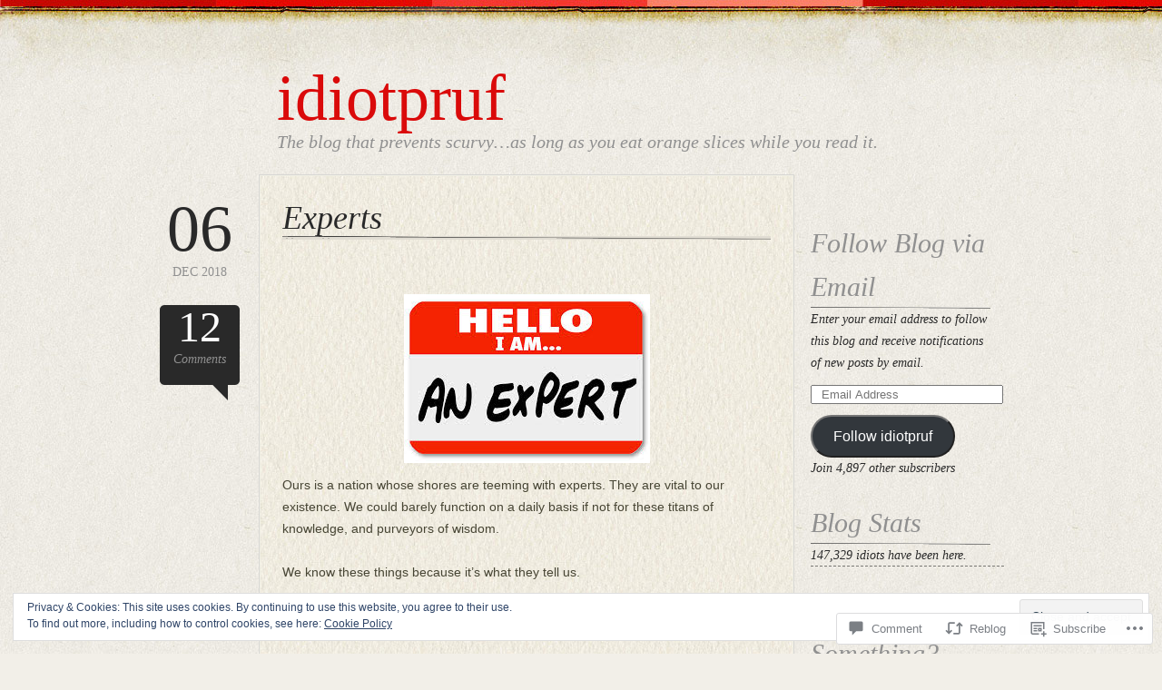

--- FILE ---
content_type: text/html; charset=UTF-8
request_url: https://idiotprufs.com/2018/12/06/experts/
body_size: 34607
content:
<!DOCTYPE html>
<!--[if IE 6]>
<html id="ie6" lang="en">
<![endif]-->
<!--[if IE 7]>
<html id="ie7" lang="en">
<![endif]-->
<!--[if IE 8]>
<html id="ie8" lang="en">
<![endif]-->
<!--[if !(IE 6) & !(IE 7) & !(IE 8)]><!-->
<html lang="en">
<!--<![endif]-->
<head>
<meta charset="UTF-8" />
<title>Experts | idiotpruf</title>
<link rel="profile" href="http://gmpg.org/xfn/11" />
<link rel="pingback" href="https://idiotprufs.com/xmlrpc.php" />
<meta name='robots' content='max-image-preview:large' />
<meta name="google-site-verification" content="google8e7f639895279d08.html" />
<meta name="msvalidate.01" content="A1190FA76E9105EDC02FAED43B3B1B4E" />

<!-- Async WordPress.com Remote Login -->
<script id="wpcom_remote_login_js">
var wpcom_remote_login_extra_auth = '';
function wpcom_remote_login_remove_dom_node_id( element_id ) {
	var dom_node = document.getElementById( element_id );
	if ( dom_node ) { dom_node.parentNode.removeChild( dom_node ); }
}
function wpcom_remote_login_remove_dom_node_classes( class_name ) {
	var dom_nodes = document.querySelectorAll( '.' + class_name );
	for ( var i = 0; i < dom_nodes.length; i++ ) {
		dom_nodes[ i ].parentNode.removeChild( dom_nodes[ i ] );
	}
}
function wpcom_remote_login_final_cleanup() {
	wpcom_remote_login_remove_dom_node_classes( "wpcom_remote_login_msg" );
	wpcom_remote_login_remove_dom_node_id( "wpcom_remote_login_key" );
	wpcom_remote_login_remove_dom_node_id( "wpcom_remote_login_validate" );
	wpcom_remote_login_remove_dom_node_id( "wpcom_remote_login_js" );
	wpcom_remote_login_remove_dom_node_id( "wpcom_request_access_iframe" );
	wpcom_remote_login_remove_dom_node_id( "wpcom_request_access_styles" );
}

// Watch for messages back from the remote login
window.addEventListener( "message", function( e ) {
	if ( e.origin === "https://r-login.wordpress.com" ) {
		var data = {};
		try {
			data = JSON.parse( e.data );
		} catch( e ) {
			wpcom_remote_login_final_cleanup();
			return;
		}

		if ( data.msg === 'LOGIN' ) {
			// Clean up the login check iframe
			wpcom_remote_login_remove_dom_node_id( "wpcom_remote_login_key" );

			var id_regex = new RegExp( /^[0-9]+$/ );
			var token_regex = new RegExp( /^.*|.*|.*$/ );
			if (
				token_regex.test( data.token )
				&& id_regex.test( data.wpcomid )
			) {
				// We have everything we need to ask for a login
				var script = document.createElement( "script" );
				script.setAttribute( "id", "wpcom_remote_login_validate" );
				script.src = '/remote-login.php?wpcom_remote_login=validate'
					+ '&wpcomid=' + data.wpcomid
					+ '&token=' + encodeURIComponent( data.token )
					+ '&host=' + window.location.protocol
					+ '//' + window.location.hostname
					+ '&postid=3959'
					+ '&is_singular=1';
				document.body.appendChild( script );
			}

			return;
		}

		// Safari ITP, not logged in, so redirect
		if ( data.msg === 'LOGIN-REDIRECT' ) {
			window.location = 'https://wordpress.com/log-in?redirect_to=' + window.location.href;
			return;
		}

		// Safari ITP, storage access failed, remove the request
		if ( data.msg === 'LOGIN-REMOVE' ) {
			var css_zap = 'html { -webkit-transition: margin-top 1s; transition: margin-top 1s; } /* 9001 */ html { margin-top: 0 !important; } * html body { margin-top: 0 !important; } @media screen and ( max-width: 782px ) { html { margin-top: 0 !important; } * html body { margin-top: 0 !important; } }';
			var style_zap = document.createElement( 'style' );
			style_zap.type = 'text/css';
			style_zap.appendChild( document.createTextNode( css_zap ) );
			document.body.appendChild( style_zap );

			var e = document.getElementById( 'wpcom_request_access_iframe' );
			e.parentNode.removeChild( e );

			document.cookie = 'wordpress_com_login_access=denied; path=/; max-age=31536000';

			return;
		}

		// Safari ITP
		if ( data.msg === 'REQUEST_ACCESS' ) {
			console.log( 'request access: safari' );

			// Check ITP iframe enable/disable knob
			if ( wpcom_remote_login_extra_auth !== 'safari_itp_iframe' ) {
				return;
			}

			// If we are in a "private window" there is no ITP.
			var private_window = false;
			try {
				var opendb = window.openDatabase( null, null, null, null );
			} catch( e ) {
				private_window = true;
			}

			if ( private_window ) {
				console.log( 'private window' );
				return;
			}

			var iframe = document.createElement( 'iframe' );
			iframe.id = 'wpcom_request_access_iframe';
			iframe.setAttribute( 'scrolling', 'no' );
			iframe.setAttribute( 'sandbox', 'allow-storage-access-by-user-activation allow-scripts allow-same-origin allow-top-navigation-by-user-activation' );
			iframe.src = 'https://r-login.wordpress.com/remote-login.php?wpcom_remote_login=request_access&origin=' + encodeURIComponent( data.origin ) + '&wpcomid=' + encodeURIComponent( data.wpcomid );

			var css = 'html { -webkit-transition: margin-top 1s; transition: margin-top 1s; } /* 9001 */ html { margin-top: 46px !important; } * html body { margin-top: 46px !important; } @media screen and ( max-width: 660px ) { html { margin-top: 71px !important; } * html body { margin-top: 71px !important; } #wpcom_request_access_iframe { display: block; height: 71px !important; } } #wpcom_request_access_iframe { border: 0px; height: 46px; position: fixed; top: 0; left: 0; width: 100%; min-width: 100%; z-index: 99999; background: #23282d; } ';

			var style = document.createElement( 'style' );
			style.type = 'text/css';
			style.id = 'wpcom_request_access_styles';
			style.appendChild( document.createTextNode( css ) );
			document.body.appendChild( style );

			document.body.appendChild( iframe );
		}

		if ( data.msg === 'DONE' ) {
			wpcom_remote_login_final_cleanup();
		}
	}
}, false );

// Inject the remote login iframe after the page has had a chance to load
// more critical resources
window.addEventListener( "DOMContentLoaded", function( e ) {
	var iframe = document.createElement( "iframe" );
	iframe.style.display = "none";
	iframe.setAttribute( "scrolling", "no" );
	iframe.setAttribute( "id", "wpcom_remote_login_key" );
	iframe.src = "https://r-login.wordpress.com/remote-login.php"
		+ "?wpcom_remote_login=key"
		+ "&origin=aHR0cHM6Ly9pZGlvdHBydWZzLmNvbQ%3D%3D"
		+ "&wpcomid=32903614"
		+ "&time=" + Math.floor( Date.now() / 1000 );
	document.body.appendChild( iframe );
}, false );
</script>
<link rel='dns-prefetch' href='//s0.wp.com' />
<link rel='dns-prefetch' href='//widgets.wp.com' />
<link rel='dns-prefetch' href='//wordpress.com' />
<link rel='dns-prefetch' href='//af.pubmine.com' />
<link rel="alternate" type="application/rss+xml" title="idiotpruf &raquo; Feed" href="https://idiotprufs.com/feed/" />
<link rel="alternate" type="application/rss+xml" title="idiotpruf &raquo; Comments Feed" href="https://idiotprufs.com/comments/feed/" />
<link rel="alternate" type="application/rss+xml" title="idiotpruf &raquo; Experts Comments Feed" href="https://idiotprufs.com/2018/12/06/experts/feed/" />
	<script type="text/javascript">
		/* <![CDATA[ */
		function addLoadEvent(func) {
			var oldonload = window.onload;
			if (typeof window.onload != 'function') {
				window.onload = func;
			} else {
				window.onload = function () {
					oldonload();
					func();
				}
			}
		}
		/* ]]> */
	</script>
	<link crossorigin='anonymous' rel='stylesheet' id='all-css-0-1' href='/_static/??-eJx9jFEKwjAQRC9kXKqV+iOeJSRLSbPJBndD6O1tpFAQ8WfgMTMPWjGOs2JWSNUUqnPIAi34GVUA69ZyDGjINlBMhayigOhKeHYiJ/gtWFCLdXFnSMw9fKXt/MIu8aaw6Bf9U1KIeIg/1OfP9Bim2/VyH6dhXN5pUk2g&cssminify=yes' type='text/css' media='all' />
<style id='wp-emoji-styles-inline-css'>

	img.wp-smiley, img.emoji {
		display: inline !important;
		border: none !important;
		box-shadow: none !important;
		height: 1em !important;
		width: 1em !important;
		margin: 0 0.07em !important;
		vertical-align: -0.1em !important;
		background: none !important;
		padding: 0 !important;
	}
/*# sourceURL=wp-emoji-styles-inline-css */
</style>
<link crossorigin='anonymous' rel='stylesheet' id='all-css-2-1' href='/wp-content/plugins/gutenberg-core/v22.4.0/build/styles/block-library/style.min.css?m=1768935615i&cssminify=yes' type='text/css' media='all' />
<style id='wp-block-library-inline-css'>
.has-text-align-justify {
	text-align:justify;
}
.has-text-align-justify{text-align:justify;}

/*# sourceURL=wp-block-library-inline-css */
</style><style id='global-styles-inline-css'>
:root{--wp--preset--aspect-ratio--square: 1;--wp--preset--aspect-ratio--4-3: 4/3;--wp--preset--aspect-ratio--3-4: 3/4;--wp--preset--aspect-ratio--3-2: 3/2;--wp--preset--aspect-ratio--2-3: 2/3;--wp--preset--aspect-ratio--16-9: 16/9;--wp--preset--aspect-ratio--9-16: 9/16;--wp--preset--color--black: #000000;--wp--preset--color--cyan-bluish-gray: #abb8c3;--wp--preset--color--white: #ffffff;--wp--preset--color--pale-pink: #f78da7;--wp--preset--color--vivid-red: #cf2e2e;--wp--preset--color--luminous-vivid-orange: #ff6900;--wp--preset--color--luminous-vivid-amber: #fcb900;--wp--preset--color--light-green-cyan: #7bdcb5;--wp--preset--color--vivid-green-cyan: #00d084;--wp--preset--color--pale-cyan-blue: #8ed1fc;--wp--preset--color--vivid-cyan-blue: #0693e3;--wp--preset--color--vivid-purple: #9b51e0;--wp--preset--gradient--vivid-cyan-blue-to-vivid-purple: linear-gradient(135deg,rgb(6,147,227) 0%,rgb(155,81,224) 100%);--wp--preset--gradient--light-green-cyan-to-vivid-green-cyan: linear-gradient(135deg,rgb(122,220,180) 0%,rgb(0,208,130) 100%);--wp--preset--gradient--luminous-vivid-amber-to-luminous-vivid-orange: linear-gradient(135deg,rgb(252,185,0) 0%,rgb(255,105,0) 100%);--wp--preset--gradient--luminous-vivid-orange-to-vivid-red: linear-gradient(135deg,rgb(255,105,0) 0%,rgb(207,46,46) 100%);--wp--preset--gradient--very-light-gray-to-cyan-bluish-gray: linear-gradient(135deg,rgb(238,238,238) 0%,rgb(169,184,195) 100%);--wp--preset--gradient--cool-to-warm-spectrum: linear-gradient(135deg,rgb(74,234,220) 0%,rgb(151,120,209) 20%,rgb(207,42,186) 40%,rgb(238,44,130) 60%,rgb(251,105,98) 80%,rgb(254,248,76) 100%);--wp--preset--gradient--blush-light-purple: linear-gradient(135deg,rgb(255,206,236) 0%,rgb(152,150,240) 100%);--wp--preset--gradient--blush-bordeaux: linear-gradient(135deg,rgb(254,205,165) 0%,rgb(254,45,45) 50%,rgb(107,0,62) 100%);--wp--preset--gradient--luminous-dusk: linear-gradient(135deg,rgb(255,203,112) 0%,rgb(199,81,192) 50%,rgb(65,88,208) 100%);--wp--preset--gradient--pale-ocean: linear-gradient(135deg,rgb(255,245,203) 0%,rgb(182,227,212) 50%,rgb(51,167,181) 100%);--wp--preset--gradient--electric-grass: linear-gradient(135deg,rgb(202,248,128) 0%,rgb(113,206,126) 100%);--wp--preset--gradient--midnight: linear-gradient(135deg,rgb(2,3,129) 0%,rgb(40,116,252) 100%);--wp--preset--font-size--small: 13px;--wp--preset--font-size--medium: 20px;--wp--preset--font-size--large: 36px;--wp--preset--font-size--x-large: 42px;--wp--preset--font-family--albert-sans: 'Albert Sans', sans-serif;--wp--preset--font-family--alegreya: Alegreya, serif;--wp--preset--font-family--arvo: Arvo, serif;--wp--preset--font-family--bodoni-moda: 'Bodoni Moda', serif;--wp--preset--font-family--bricolage-grotesque: 'Bricolage Grotesque', sans-serif;--wp--preset--font-family--cabin: Cabin, sans-serif;--wp--preset--font-family--chivo: Chivo, sans-serif;--wp--preset--font-family--commissioner: Commissioner, sans-serif;--wp--preset--font-family--cormorant: Cormorant, serif;--wp--preset--font-family--courier-prime: 'Courier Prime', monospace;--wp--preset--font-family--crimson-pro: 'Crimson Pro', serif;--wp--preset--font-family--dm-mono: 'DM Mono', monospace;--wp--preset--font-family--dm-sans: 'DM Sans', sans-serif;--wp--preset--font-family--dm-serif-display: 'DM Serif Display', serif;--wp--preset--font-family--domine: Domine, serif;--wp--preset--font-family--eb-garamond: 'EB Garamond', serif;--wp--preset--font-family--epilogue: Epilogue, sans-serif;--wp--preset--font-family--fahkwang: Fahkwang, sans-serif;--wp--preset--font-family--figtree: Figtree, sans-serif;--wp--preset--font-family--fira-sans: 'Fira Sans', sans-serif;--wp--preset--font-family--fjalla-one: 'Fjalla One', sans-serif;--wp--preset--font-family--fraunces: Fraunces, serif;--wp--preset--font-family--gabarito: Gabarito, system-ui;--wp--preset--font-family--ibm-plex-mono: 'IBM Plex Mono', monospace;--wp--preset--font-family--ibm-plex-sans: 'IBM Plex Sans', sans-serif;--wp--preset--font-family--ibarra-real-nova: 'Ibarra Real Nova', serif;--wp--preset--font-family--instrument-serif: 'Instrument Serif', serif;--wp--preset--font-family--inter: Inter, sans-serif;--wp--preset--font-family--josefin-sans: 'Josefin Sans', sans-serif;--wp--preset--font-family--jost: Jost, sans-serif;--wp--preset--font-family--libre-baskerville: 'Libre Baskerville', serif;--wp--preset--font-family--libre-franklin: 'Libre Franklin', sans-serif;--wp--preset--font-family--literata: Literata, serif;--wp--preset--font-family--lora: Lora, serif;--wp--preset--font-family--merriweather: Merriweather, serif;--wp--preset--font-family--montserrat: Montserrat, sans-serif;--wp--preset--font-family--newsreader: Newsreader, serif;--wp--preset--font-family--noto-sans-mono: 'Noto Sans Mono', sans-serif;--wp--preset--font-family--nunito: Nunito, sans-serif;--wp--preset--font-family--open-sans: 'Open Sans', sans-serif;--wp--preset--font-family--overpass: Overpass, sans-serif;--wp--preset--font-family--pt-serif: 'PT Serif', serif;--wp--preset--font-family--petrona: Petrona, serif;--wp--preset--font-family--piazzolla: Piazzolla, serif;--wp--preset--font-family--playfair-display: 'Playfair Display', serif;--wp--preset--font-family--plus-jakarta-sans: 'Plus Jakarta Sans', sans-serif;--wp--preset--font-family--poppins: Poppins, sans-serif;--wp--preset--font-family--raleway: Raleway, sans-serif;--wp--preset--font-family--roboto: Roboto, sans-serif;--wp--preset--font-family--roboto-slab: 'Roboto Slab', serif;--wp--preset--font-family--rubik: Rubik, sans-serif;--wp--preset--font-family--rufina: Rufina, serif;--wp--preset--font-family--sora: Sora, sans-serif;--wp--preset--font-family--source-sans-3: 'Source Sans 3', sans-serif;--wp--preset--font-family--source-serif-4: 'Source Serif 4', serif;--wp--preset--font-family--space-mono: 'Space Mono', monospace;--wp--preset--font-family--syne: Syne, sans-serif;--wp--preset--font-family--texturina: Texturina, serif;--wp--preset--font-family--urbanist: Urbanist, sans-serif;--wp--preset--font-family--work-sans: 'Work Sans', sans-serif;--wp--preset--spacing--20: 0.44rem;--wp--preset--spacing--30: 0.67rem;--wp--preset--spacing--40: 1rem;--wp--preset--spacing--50: 1.5rem;--wp--preset--spacing--60: 2.25rem;--wp--preset--spacing--70: 3.38rem;--wp--preset--spacing--80: 5.06rem;--wp--preset--shadow--natural: 6px 6px 9px rgba(0, 0, 0, 0.2);--wp--preset--shadow--deep: 12px 12px 50px rgba(0, 0, 0, 0.4);--wp--preset--shadow--sharp: 6px 6px 0px rgba(0, 0, 0, 0.2);--wp--preset--shadow--outlined: 6px 6px 0px -3px rgb(255, 255, 255), 6px 6px rgb(0, 0, 0);--wp--preset--shadow--crisp: 6px 6px 0px rgb(0, 0, 0);}:where(body) { margin: 0; }:where(.is-layout-flex){gap: 0.5em;}:where(.is-layout-grid){gap: 0.5em;}body .is-layout-flex{display: flex;}.is-layout-flex{flex-wrap: wrap;align-items: center;}.is-layout-flex > :is(*, div){margin: 0;}body .is-layout-grid{display: grid;}.is-layout-grid > :is(*, div){margin: 0;}body{padding-top: 0px;padding-right: 0px;padding-bottom: 0px;padding-left: 0px;}:root :where(.wp-element-button, .wp-block-button__link){background-color: #32373c;border-width: 0;color: #fff;font-family: inherit;font-size: inherit;font-style: inherit;font-weight: inherit;letter-spacing: inherit;line-height: inherit;padding-top: calc(0.667em + 2px);padding-right: calc(1.333em + 2px);padding-bottom: calc(0.667em + 2px);padding-left: calc(1.333em + 2px);text-decoration: none;text-transform: inherit;}.has-black-color{color: var(--wp--preset--color--black) !important;}.has-cyan-bluish-gray-color{color: var(--wp--preset--color--cyan-bluish-gray) !important;}.has-white-color{color: var(--wp--preset--color--white) !important;}.has-pale-pink-color{color: var(--wp--preset--color--pale-pink) !important;}.has-vivid-red-color{color: var(--wp--preset--color--vivid-red) !important;}.has-luminous-vivid-orange-color{color: var(--wp--preset--color--luminous-vivid-orange) !important;}.has-luminous-vivid-amber-color{color: var(--wp--preset--color--luminous-vivid-amber) !important;}.has-light-green-cyan-color{color: var(--wp--preset--color--light-green-cyan) !important;}.has-vivid-green-cyan-color{color: var(--wp--preset--color--vivid-green-cyan) !important;}.has-pale-cyan-blue-color{color: var(--wp--preset--color--pale-cyan-blue) !important;}.has-vivid-cyan-blue-color{color: var(--wp--preset--color--vivid-cyan-blue) !important;}.has-vivid-purple-color{color: var(--wp--preset--color--vivid-purple) !important;}.has-black-background-color{background-color: var(--wp--preset--color--black) !important;}.has-cyan-bluish-gray-background-color{background-color: var(--wp--preset--color--cyan-bluish-gray) !important;}.has-white-background-color{background-color: var(--wp--preset--color--white) !important;}.has-pale-pink-background-color{background-color: var(--wp--preset--color--pale-pink) !important;}.has-vivid-red-background-color{background-color: var(--wp--preset--color--vivid-red) !important;}.has-luminous-vivid-orange-background-color{background-color: var(--wp--preset--color--luminous-vivid-orange) !important;}.has-luminous-vivid-amber-background-color{background-color: var(--wp--preset--color--luminous-vivid-amber) !important;}.has-light-green-cyan-background-color{background-color: var(--wp--preset--color--light-green-cyan) !important;}.has-vivid-green-cyan-background-color{background-color: var(--wp--preset--color--vivid-green-cyan) !important;}.has-pale-cyan-blue-background-color{background-color: var(--wp--preset--color--pale-cyan-blue) !important;}.has-vivid-cyan-blue-background-color{background-color: var(--wp--preset--color--vivid-cyan-blue) !important;}.has-vivid-purple-background-color{background-color: var(--wp--preset--color--vivid-purple) !important;}.has-black-border-color{border-color: var(--wp--preset--color--black) !important;}.has-cyan-bluish-gray-border-color{border-color: var(--wp--preset--color--cyan-bluish-gray) !important;}.has-white-border-color{border-color: var(--wp--preset--color--white) !important;}.has-pale-pink-border-color{border-color: var(--wp--preset--color--pale-pink) !important;}.has-vivid-red-border-color{border-color: var(--wp--preset--color--vivid-red) !important;}.has-luminous-vivid-orange-border-color{border-color: var(--wp--preset--color--luminous-vivid-orange) !important;}.has-luminous-vivid-amber-border-color{border-color: var(--wp--preset--color--luminous-vivid-amber) !important;}.has-light-green-cyan-border-color{border-color: var(--wp--preset--color--light-green-cyan) !important;}.has-vivid-green-cyan-border-color{border-color: var(--wp--preset--color--vivid-green-cyan) !important;}.has-pale-cyan-blue-border-color{border-color: var(--wp--preset--color--pale-cyan-blue) !important;}.has-vivid-cyan-blue-border-color{border-color: var(--wp--preset--color--vivid-cyan-blue) !important;}.has-vivid-purple-border-color{border-color: var(--wp--preset--color--vivid-purple) !important;}.has-vivid-cyan-blue-to-vivid-purple-gradient-background{background: var(--wp--preset--gradient--vivid-cyan-blue-to-vivid-purple) !important;}.has-light-green-cyan-to-vivid-green-cyan-gradient-background{background: var(--wp--preset--gradient--light-green-cyan-to-vivid-green-cyan) !important;}.has-luminous-vivid-amber-to-luminous-vivid-orange-gradient-background{background: var(--wp--preset--gradient--luminous-vivid-amber-to-luminous-vivid-orange) !important;}.has-luminous-vivid-orange-to-vivid-red-gradient-background{background: var(--wp--preset--gradient--luminous-vivid-orange-to-vivid-red) !important;}.has-very-light-gray-to-cyan-bluish-gray-gradient-background{background: var(--wp--preset--gradient--very-light-gray-to-cyan-bluish-gray) !important;}.has-cool-to-warm-spectrum-gradient-background{background: var(--wp--preset--gradient--cool-to-warm-spectrum) !important;}.has-blush-light-purple-gradient-background{background: var(--wp--preset--gradient--blush-light-purple) !important;}.has-blush-bordeaux-gradient-background{background: var(--wp--preset--gradient--blush-bordeaux) !important;}.has-luminous-dusk-gradient-background{background: var(--wp--preset--gradient--luminous-dusk) !important;}.has-pale-ocean-gradient-background{background: var(--wp--preset--gradient--pale-ocean) !important;}.has-electric-grass-gradient-background{background: var(--wp--preset--gradient--electric-grass) !important;}.has-midnight-gradient-background{background: var(--wp--preset--gradient--midnight) !important;}.has-small-font-size{font-size: var(--wp--preset--font-size--small) !important;}.has-medium-font-size{font-size: var(--wp--preset--font-size--medium) !important;}.has-large-font-size{font-size: var(--wp--preset--font-size--large) !important;}.has-x-large-font-size{font-size: var(--wp--preset--font-size--x-large) !important;}.has-albert-sans-font-family{font-family: var(--wp--preset--font-family--albert-sans) !important;}.has-alegreya-font-family{font-family: var(--wp--preset--font-family--alegreya) !important;}.has-arvo-font-family{font-family: var(--wp--preset--font-family--arvo) !important;}.has-bodoni-moda-font-family{font-family: var(--wp--preset--font-family--bodoni-moda) !important;}.has-bricolage-grotesque-font-family{font-family: var(--wp--preset--font-family--bricolage-grotesque) !important;}.has-cabin-font-family{font-family: var(--wp--preset--font-family--cabin) !important;}.has-chivo-font-family{font-family: var(--wp--preset--font-family--chivo) !important;}.has-commissioner-font-family{font-family: var(--wp--preset--font-family--commissioner) !important;}.has-cormorant-font-family{font-family: var(--wp--preset--font-family--cormorant) !important;}.has-courier-prime-font-family{font-family: var(--wp--preset--font-family--courier-prime) !important;}.has-crimson-pro-font-family{font-family: var(--wp--preset--font-family--crimson-pro) !important;}.has-dm-mono-font-family{font-family: var(--wp--preset--font-family--dm-mono) !important;}.has-dm-sans-font-family{font-family: var(--wp--preset--font-family--dm-sans) !important;}.has-dm-serif-display-font-family{font-family: var(--wp--preset--font-family--dm-serif-display) !important;}.has-domine-font-family{font-family: var(--wp--preset--font-family--domine) !important;}.has-eb-garamond-font-family{font-family: var(--wp--preset--font-family--eb-garamond) !important;}.has-epilogue-font-family{font-family: var(--wp--preset--font-family--epilogue) !important;}.has-fahkwang-font-family{font-family: var(--wp--preset--font-family--fahkwang) !important;}.has-figtree-font-family{font-family: var(--wp--preset--font-family--figtree) !important;}.has-fira-sans-font-family{font-family: var(--wp--preset--font-family--fira-sans) !important;}.has-fjalla-one-font-family{font-family: var(--wp--preset--font-family--fjalla-one) !important;}.has-fraunces-font-family{font-family: var(--wp--preset--font-family--fraunces) !important;}.has-gabarito-font-family{font-family: var(--wp--preset--font-family--gabarito) !important;}.has-ibm-plex-mono-font-family{font-family: var(--wp--preset--font-family--ibm-plex-mono) !important;}.has-ibm-plex-sans-font-family{font-family: var(--wp--preset--font-family--ibm-plex-sans) !important;}.has-ibarra-real-nova-font-family{font-family: var(--wp--preset--font-family--ibarra-real-nova) !important;}.has-instrument-serif-font-family{font-family: var(--wp--preset--font-family--instrument-serif) !important;}.has-inter-font-family{font-family: var(--wp--preset--font-family--inter) !important;}.has-josefin-sans-font-family{font-family: var(--wp--preset--font-family--josefin-sans) !important;}.has-jost-font-family{font-family: var(--wp--preset--font-family--jost) !important;}.has-libre-baskerville-font-family{font-family: var(--wp--preset--font-family--libre-baskerville) !important;}.has-libre-franklin-font-family{font-family: var(--wp--preset--font-family--libre-franklin) !important;}.has-literata-font-family{font-family: var(--wp--preset--font-family--literata) !important;}.has-lora-font-family{font-family: var(--wp--preset--font-family--lora) !important;}.has-merriweather-font-family{font-family: var(--wp--preset--font-family--merriweather) !important;}.has-montserrat-font-family{font-family: var(--wp--preset--font-family--montserrat) !important;}.has-newsreader-font-family{font-family: var(--wp--preset--font-family--newsreader) !important;}.has-noto-sans-mono-font-family{font-family: var(--wp--preset--font-family--noto-sans-mono) !important;}.has-nunito-font-family{font-family: var(--wp--preset--font-family--nunito) !important;}.has-open-sans-font-family{font-family: var(--wp--preset--font-family--open-sans) !important;}.has-overpass-font-family{font-family: var(--wp--preset--font-family--overpass) !important;}.has-pt-serif-font-family{font-family: var(--wp--preset--font-family--pt-serif) !important;}.has-petrona-font-family{font-family: var(--wp--preset--font-family--petrona) !important;}.has-piazzolla-font-family{font-family: var(--wp--preset--font-family--piazzolla) !important;}.has-playfair-display-font-family{font-family: var(--wp--preset--font-family--playfair-display) !important;}.has-plus-jakarta-sans-font-family{font-family: var(--wp--preset--font-family--plus-jakarta-sans) !important;}.has-poppins-font-family{font-family: var(--wp--preset--font-family--poppins) !important;}.has-raleway-font-family{font-family: var(--wp--preset--font-family--raleway) !important;}.has-roboto-font-family{font-family: var(--wp--preset--font-family--roboto) !important;}.has-roboto-slab-font-family{font-family: var(--wp--preset--font-family--roboto-slab) !important;}.has-rubik-font-family{font-family: var(--wp--preset--font-family--rubik) !important;}.has-rufina-font-family{font-family: var(--wp--preset--font-family--rufina) !important;}.has-sora-font-family{font-family: var(--wp--preset--font-family--sora) !important;}.has-source-sans-3-font-family{font-family: var(--wp--preset--font-family--source-sans-3) !important;}.has-source-serif-4-font-family{font-family: var(--wp--preset--font-family--source-serif-4) !important;}.has-space-mono-font-family{font-family: var(--wp--preset--font-family--space-mono) !important;}.has-syne-font-family{font-family: var(--wp--preset--font-family--syne) !important;}.has-texturina-font-family{font-family: var(--wp--preset--font-family--texturina) !important;}.has-urbanist-font-family{font-family: var(--wp--preset--font-family--urbanist) !important;}.has-work-sans-font-family{font-family: var(--wp--preset--font-family--work-sans) !important;}
/*# sourceURL=global-styles-inline-css */
</style>

<style id='classic-theme-styles-inline-css'>
.wp-block-button__link{background-color:#32373c;border-radius:9999px;box-shadow:none;color:#fff;font-size:1.125em;padding:calc(.667em + 2px) calc(1.333em + 2px);text-decoration:none}.wp-block-file__button{background:#32373c;color:#fff}.wp-block-accordion-heading{margin:0}.wp-block-accordion-heading__toggle{background-color:inherit!important;color:inherit!important}.wp-block-accordion-heading__toggle:not(:focus-visible){outline:none}.wp-block-accordion-heading__toggle:focus,.wp-block-accordion-heading__toggle:hover{background-color:inherit!important;border:none;box-shadow:none;color:inherit;padding:var(--wp--preset--spacing--20,1em) 0;text-decoration:none}.wp-block-accordion-heading__toggle:focus-visible{outline:auto;outline-offset:0}
/*# sourceURL=/wp-content/plugins/gutenberg-core/v22.4.0/build/styles/block-library/classic.min.css */
</style>
<link crossorigin='anonymous' rel='stylesheet' id='all-css-4-1' href='/_static/??-eJx9jskOwjAMRH+IYPblgPgUlMWClDqJYqf9fVxVXABxseSZefbAWIzPSTAJUDOlb/eYGHyuqDoVK6AJwhAt9kgaW3rmBfzGxqKMca5UZDY6KTYy8lCQ/3EdSrH+aVSaT8wGUM7pbd4GTCFXsE0yWZHovzDg6sG12AcYsDp9reLUmT/3qcyVLuvj4bRd7fbnTfcCmvdj7g==&cssminify=yes' type='text/css' media='all' />
<link rel='stylesheet' id='verbum-gutenberg-css-css' href='https://widgets.wp.com/verbum-block-editor/block-editor.css?ver=1738686361' media='all' />
<link crossorigin='anonymous' rel='stylesheet' id='all-css-6-1' href='/_static/??-eJx9jVEOwjAMQy9EicbQEB+Is2wlK4G0qdZUiNsTQIIBEn+2k2fDJTsvSTEpxOoy10CpgJcYLXJMZzRXvpKlJQsgSKJkdHmJ52HWqUeM1pDrAIPwwfARoeiV8ed1Nj/hwBJMhsf22/6DAopj8b2SpA/jRu5puqP7uGs266bbtu2qO90AFVVdiA==&cssminify=yes' type='text/css' media='all' />
<link crossorigin='anonymous' rel='stylesheet' id='print-css-7-1' href='/wp-content/mu-plugins/global-print/global-print.css?m=1465851035i&cssminify=yes' type='text/css' media='print' />
<style id='jetpack-global-styles-frontend-style-inline-css'>
:root { --font-headings: unset; --font-base: unset; --font-headings-default: -apple-system,BlinkMacSystemFont,"Segoe UI",Roboto,Oxygen-Sans,Ubuntu,Cantarell,"Helvetica Neue",sans-serif; --font-base-default: -apple-system,BlinkMacSystemFont,"Segoe UI",Roboto,Oxygen-Sans,Ubuntu,Cantarell,"Helvetica Neue",sans-serif;}
/*# sourceURL=jetpack-global-styles-frontend-style-inline-css */
</style>
<link crossorigin='anonymous' rel='stylesheet' id='all-css-10-1' href='/_static/??-eJyNjcEKwjAQRH/IuFRT6kX8FNkmS5K6yQY3Qfx7bfEiXrwM82B4A49qnJRGpUHupnIPqSgs1Cq624chi6zhO5OCRryTR++fW00l7J3qDv43XVNxoOISsmEJol/wY2uR8vs3WggsM/I6uOTzMI3Hw8lOg11eUT1JKA==&cssminify=yes' type='text/css' media='all' />
<script type="text/javascript" id="jetpack_related-posts-js-extra">
/* <![CDATA[ */
var related_posts_js_options = {"post_heading":"h4"};
//# sourceURL=jetpack_related-posts-js-extra
/* ]]> */
</script>
<script type="text/javascript" id="wpcom-actionbar-placeholder-js-extra">
/* <![CDATA[ */
var actionbardata = {"siteID":"32903614","postID":"3959","siteURL":"https://idiotprufs.com","xhrURL":"https://idiotprufs.com/wp-admin/admin-ajax.php","nonce":"dabdc66892","isLoggedIn":"","statusMessage":"","subsEmailDefault":"instantly","proxyScriptUrl":"https://s0.wp.com/wp-content/js/wpcom-proxy-request.js?m=1513050504i&amp;ver=20211021","shortlink":"https://wp.me/s2e3Js-experts","i18n":{"followedText":"New posts from this site will now appear in your \u003Ca href=\"https://wordpress.com/reader\"\u003EReader\u003C/a\u003E","foldBar":"Collapse this bar","unfoldBar":"Expand this bar","shortLinkCopied":"Shortlink copied to clipboard."}};
//# sourceURL=wpcom-actionbar-placeholder-js-extra
/* ]]> */
</script>
<script type="text/javascript" id="jetpack-mu-wpcom-settings-js-before">
/* <![CDATA[ */
var JETPACK_MU_WPCOM_SETTINGS = {"assetsUrl":"https://s0.wp.com/wp-content/mu-plugins/jetpack-mu-wpcom-plugin/moon/jetpack_vendor/automattic/jetpack-mu-wpcom/src/build/"};
//# sourceURL=jetpack-mu-wpcom-settings-js-before
/* ]]> */
</script>
<script crossorigin='anonymous' type='text/javascript'  src='/_static/??-eJxdjd0KwjAMhV/ILHNQvRIfRbq2jNY2CU236du7gYh6dfg4f7gKOKYWqGGZQfI8RVJMoYl19zdjYSa8RXI4zjF7rCHbFjwIa9Nf6kqkLukBv4bTlskNpPLj+e+NmafP7crVW6/gslUNuhddEVyGXYCYYPJSt4lruRzPxvT9aRhMegHKMEgx'></script>
<script type="text/javascript" id="rlt-proxy-js-after">
/* <![CDATA[ */
	rltInitialize( {"token":null,"iframeOrigins":["https:\/\/widgets.wp.com"]} );
//# sourceURL=rlt-proxy-js-after
/* ]]> */
</script>
<link rel="EditURI" type="application/rsd+xml" title="RSD" href="https://idiotprufs.wordpress.com/xmlrpc.php?rsd" />
<meta name="generator" content="WordPress.com" />
<link rel="canonical" href="https://idiotprufs.com/2018/12/06/experts/" />
<link rel='shortlink' href='https://wp.me/s2e3Js-experts' />
<link rel="alternate" type="application/json+oembed" href="https://public-api.wordpress.com/oembed/?format=json&amp;url=https%3A%2F%2Fidiotprufs.com%2F2018%2F12%2F06%2Fexperts%2F&amp;for=wpcom-auto-discovery" /><link rel="alternate" type="application/xml+oembed" href="https://public-api.wordpress.com/oembed/?format=xml&amp;url=https%3A%2F%2Fidiotprufs.com%2F2018%2F12%2F06%2Fexperts%2F&amp;for=wpcom-auto-discovery" />
<!-- Jetpack Open Graph Tags -->
<meta property="og:type" content="article" />
<meta property="og:title" content="Experts" />
<meta property="og:url" content="https://idiotprufs.com/2018/12/06/experts/" />
<meta property="og:description" content="Ours is a nation whose shores are teeming with experts. They are vital to our existence. We could barely function on a daily basis if not for these titans of knowledge, and purveyors of wisdom. We …" />
<meta property="article:published_time" content="2018-12-06T15:16:51+00:00" />
<meta property="article:modified_time" content="2022-11-12T15:30:28+00:00" />
<meta property="og:site_name" content="idiotpruf" />
<meta property="og:image" content="https://idiotprufs.com/wp-content/uploads/2014/04/expert.jpg" />
<meta property="og:image:width" content="271" />
<meta property="og:image:height" content="186" />
<meta property="og:image:alt" content="expert" />
<meta property="og:locale" content="en_US" />
<meta property="article:publisher" content="https://www.facebook.com/WordPresscom" />
<meta name="twitter:creator" content="@idiotprufs" />
<meta name="twitter:site" content="@idiotprufs" />
<meta name="twitter:text:title" content="Experts" />
<meta name="twitter:image" content="https://idiotprufs.com/wp-content/uploads/2014/04/expert.jpg?w=144" />
<meta name="twitter:image:alt" content="expert" />
<meta name="twitter:card" content="summary" />

<!-- End Jetpack Open Graph Tags -->
<link rel="shortcut icon" type="image/x-icon" href="https://s0.wp.com/i/favicon.ico?m=1713425267i" sizes="16x16 24x24 32x32 48x48" />
<link rel="icon" type="image/x-icon" href="https://s0.wp.com/i/favicon.ico?m=1713425267i" sizes="16x16 24x24 32x32 48x48" />
<link rel="apple-touch-icon" href="https://s0.wp.com/i/webclip.png?m=1713868326i" />
<link rel='openid.server' href='https://idiotprufs.com/?openidserver=1' />
<link rel='openid.delegate' href='https://idiotprufs.com/' />
<link rel="search" type="application/opensearchdescription+xml" href="https://idiotprufs.com/osd.xml" title="idiotpruf" />
<link rel="search" type="application/opensearchdescription+xml" href="https://s1.wp.com/opensearch.xml" title="WordPress.com" />
		<style type="text/css">
			.recentcomments a {
				display: inline !important;
				padding: 0 !important;
				margin: 0 !important;
			}

			table.recentcommentsavatartop img.avatar, table.recentcommentsavatarend img.avatar {
				border: 0px;
				margin: 0;
			}

			table.recentcommentsavatartop a, table.recentcommentsavatarend a {
				border: 0px !important;
				background-color: transparent !important;
			}

			td.recentcommentsavatarend, td.recentcommentsavatartop {
				padding: 0px 0px 1px 0px;
				margin: 0px;
			}

			td.recentcommentstextend {
				border: none !important;
				padding: 0px 0px 2px 10px;
			}

			.rtl td.recentcommentstextend {
				padding: 0px 10px 2px 0px;
			}

			td.recentcommentstexttop {
				border: none;
				padding: 0px 0px 0px 10px;
			}

			.rtl td.recentcommentstexttop {
				padding: 0px 10px 0px 0px;
			}
		</style>
		<meta name="description" content="Ours is a nation whose shores are teeming with experts. They are vital to our existence. We could barely function on a daily basis if not for these titans of knowledge, and purveyors of wisdom. We know these things because it&#039;s what they tell us. We expect our experts to tell us much, and much&hellip;" />
<script type="text/javascript">
/* <![CDATA[ */
var wa_client = {}; wa_client.cmd = []; wa_client.config = { 'blog_id': 32903614, 'blog_language': 'en', 'is_wordads': true, 'hosting_type': 1, 'afp_account_id': 'pub-6764617060598383', 'afp_host_id': 5038568878849053, 'theme': 'pub/bold-life', '_': { 'title': 'Advertisement', 'privacy_settings': 'Privacy Settings' }, 'formats': [ 'inline', 'belowpost', 'bottom_sticky', 'sidebar_sticky_right', 'sidebar', 'top', 'shortcode', 'gutenberg_rectangle', 'gutenberg_leaderboard', 'gutenberg_mobile_leaderboard', 'gutenberg_skyscraper' ] };
/* ]]> */
</script>
		<script type="text/javascript">

			window.doNotSellCallback = function() {

				var linkElements = [
					'a[href="https://wordpress.com/?ref=footer_blog"]',
					'a[href="https://wordpress.com/?ref=footer_website"]',
					'a[href="https://wordpress.com/?ref=vertical_footer"]',
					'a[href^="https://wordpress.com/?ref=footer_segment_"]',
				].join(',');

				var dnsLink = document.createElement( 'a' );
				dnsLink.href = 'https://wordpress.com/advertising-program-optout/';
				dnsLink.classList.add( 'do-not-sell-link' );
				dnsLink.rel = 'nofollow';
				dnsLink.style.marginLeft = '0.5em';
				dnsLink.textContent = 'Do Not Sell or Share My Personal Information';

				var creditLinks = document.querySelectorAll( linkElements );

				if ( 0 === creditLinks.length ) {
					return false;
				}

				Array.prototype.forEach.call( creditLinks, function( el ) {
					el.insertAdjacentElement( 'afterend', dnsLink );
				});

				return true;
			};

		</script>
		<script type="text/javascript">
	window.google_analytics_uacct = "UA-52447-2";
</script>

<script type="text/javascript">
	var _gaq = _gaq || [];
	_gaq.push(['_setAccount', 'UA-52447-2']);
	_gaq.push(['_gat._anonymizeIp']);
	_gaq.push(['_setDomainName', 'none']);
	_gaq.push(['_setAllowLinker', true]);
	_gaq.push(['_initData']);
	_gaq.push(['_trackPageview']);

	(function() {
		var ga = document.createElement('script'); ga.type = 'text/javascript'; ga.async = true;
		ga.src = ('https:' == document.location.protocol ? 'https://ssl' : 'http://www') + '.google-analytics.com/ga.js';
		(document.getElementsByTagName('head')[0] || document.getElementsByTagName('body')[0]).appendChild(ga);
	})();
</script>
<link crossorigin='anonymous' rel='stylesheet' id='all-css-0-3' href='/_static/??-eJydjtsKg0AMRH+oGqy00ofSTykag0R3N8FkEf++ll6gb23fZobDYWDRAiU5JYeYCw154GQwkmuL07NDFElw5YTQBcHJwBZWmks028H3hih9DmSA7SzZKLyh1/Cr8HEpc+jBcmc4szrLBn+0MnL69+rC/UBu4KKFim3JfA10113iuWoO9ak51tV+vAFFyXy4&cssminify=yes' type='text/css' media='all' />
</head>
<body class="wp-singular post-template-default single single-post postid-3959 single-format-standard wp-theme-pubbold-life customizer-styles-applied jetpack-reblog-enabled">
	<div id="top-wrap"></div><!-- #top-wrap -->
				<div id="wrap">
				<div class="menu"></div>
				<h1 class="logo">
					<a href="https://idiotprufs.com/">
						idiotpruf					</a>
				</h1>
				<h3 class="description">
					The blog that prevents scurvy&#8230;as long as you eat orange slices while you read it.				</h3>
								<div id="inner-wrap">
<div class="post-wrapper">

	
		<div id="post-3959" class="wide-entry-wrapper post-3959 post type-post status-publish format-standard hentry category-funny category-humor-2 category-idiotprufs category-inspirational category-lists tag-boss tag-comedy tag-dilbert tag-dumbass tag-dumbass-horde tag-experts tag-funny tag-horrible-boss tag-humor tag-humour tag-idiocy tag-idiot tag-lists tag-satire">
			<div class="post-date-wrapper">
					<div class="post-date">
						<a href="https://idiotprufs.com/2018/12/06/experts/" title="Permalink to Experts" rel="bookmark">
							<span>06</span>
							Dec 2018						</a>
					</div><!-- .post-date -->
				<a href="https://idiotprufs.com/2018/12/06/experts/#comments" class="comment-left" ><span>12</span> Comments</a>			</div><!-- .post-date-wrapper -->
			<div class="entry-wrapper">
				<div class="entry">
					<div class="entry-inner">
						<h2 class="post-title">
							Experts						</h2>
						<p><a href="https://idiotprufs.com/wp-content/uploads/2014/04/expert.jpg"><br />
<img data-attachment-id="2533" data-permalink="https://idiotprufs.com/expert/" data-orig-file="https://idiotprufs.com/wp-content/uploads/2014/04/expert.jpg" data-orig-size="271,186" data-comments-opened="1" data-image-meta="{&quot;aperture&quot;:&quot;0&quot;,&quot;credit&quot;:&quot;&quot;,&quot;camera&quot;:&quot;&quot;,&quot;caption&quot;:&quot;&quot;,&quot;created_timestamp&quot;:&quot;0&quot;,&quot;copyright&quot;:&quot;&quot;,&quot;focal_length&quot;:&quot;0&quot;,&quot;iso&quot;:&quot;0&quot;,&quot;shutter_speed&quot;:&quot;0&quot;,&quot;title&quot;:&quot;&quot;}" data-image-title="expert" data-image-description="&lt;p&gt;expert, idiotprufs, dumbass&lt;/p&gt;
" data-image-caption="" data-medium-file="https://idiotprufs.com/wp-content/uploads/2014/04/expert.jpg?w=271" data-large-file="https://idiotprufs.com/wp-content/uploads/2014/04/expert.jpg?w=271" class="aligncenter size-full wp-image-2533" src="https://idiotprufs.com/wp-content/uploads/2014/04/expert.jpg?w=538" alt="expert"   srcset="https://idiotprufs.com/wp-content/uploads/2014/04/expert.jpg 271w, https://idiotprufs.com/wp-content/uploads/2014/04/expert.jpg?w=150&amp;h=103 150w" sizes="(max-width: 271px) 100vw, 271px" /></a>Ours is a nation whose shores are teeming with experts. They are vital to our existence. We could barely function on a daily basis if not for these titans of knowledge, and purveyors of wisdom.</p>
<p>We know these things because it&#8217;s what they tell us.</p>
<p>We expect our experts to tell us much, and much they tell us:</p>
<ul>
<li>They tell us what to do.</li>
<li>They tell us what not to do.</li>
<li>They tell us what to think.</li>
<li>They tell us what not to think.</li>
<li>They tell us where we should go.</li>
<li>They tell us where we shouldn&#8217;t go.</li>
<li>They tell us not to be long-winded.</li>
<li>But they use a lot of words to tell us.</li>
<li>They tell us not to be abrupt.</li>
<li>But they say it very abruptly.</li>
<li>They tell us not to make things too complicated.</li>
<li>They tell us not to make things too simple.</li>
<li>They tell us how simple it is to not make things complicated.</li>
<li>But they tell us in way that&#8217;s really complicated.</li>
<li>They tell us what to say.</li>
<li>They tell us what not to say.</li>
<li>They tell us not to pronounce the T in the word often.</li>
<li>But when they tell us, they pronounce the T in the word often.</li>
<li>And they do it often.</li>
<li>They tell us not to interrupt people.</li>
<li>But they interrupt to tell us.</li>
<li>They tell us what to write.</li>
<li>They tell us what not to write.</li>
<li>They tell us not to end a sentence with a preposition.</li>
<li>But you can end a sentence with the word preposition.</li>
<li>You can do it twice in a row.</li>
<li>They tell us what to eat.</li>
<li>They tell us what not to eat.</li>
<li>They tell us how long to boil an egg.</li>
<li>They tell us how long not boil an egg.</li>
<li>Don&#8217;t boil eggs&#8211;poach them!</li>
<li>Stop! Eggs are bad for you.</li>
<li>Now they&#8217;re not.</li>
<li>Now they are again.</li>
<li>Now they&#8217;re not again, as long as you don&#8217;t put salt on them; salt is very bad for you.</li>
<li>Now salt isn&#8217;t bad for you.</li>
<li>Now it is again.</li>
<li>They tell us not be contradictory.</li>
<li>They tell us not to be smug.</li>
<li>But they&#8217;re really smug about it.</li>
<li>They tell us what to read.</li>
<li>They tell us what not to read.</li>
<li>Starting with seemingly endless and annoying lists.</li>
<li>They tell us how to feel.</li>
<li>They tell us how not to feel.</li>
<li>When we feel miserable, they tell us why we feel miserable.</li>
<li>When we don&#8217;t feel miserable, they tell us why we should feel miserable.</li>
<li>When we feel happy, they knock some sense into us, so we can get back to the business of feeling miserable.</li>
<li>They tell us what to do to avoid death.</li>
<li>When we do what they say and die anyway, they tell our relatives why it wasn&#8217;t their fault.</li>
<li>And they demonstrate to us the importance of employing high-powered lawyers, in the event that some people actually follow their advice.</li>
</ul>
<p>If not for the tireless work of experts, how many of us would still be living under the dark veil of happiness.</p>
<p>It must be exhausting being an expert.</p>
<p>If you should happen to see an expert on the street today, be sure to stop and give them a heartfelt thank you.</p>
<p>If you don&#8217;t know how to properly give a heartful thank you: ask the expert, they&#8217;ll know.<a href="https://idiotprufs.com/wp-content/uploads/2014/04/expert-boss.jpg"><img data-attachment-id="2536" data-permalink="https://idiotprufs.com/expert-boss/" data-orig-file="https://idiotprufs.com/wp-content/uploads/2014/04/expert-boss.jpg" data-orig-size="1370,1027" data-comments-opened="1" data-image-meta="{&quot;aperture&quot;:&quot;0&quot;,&quot;credit&quot;:&quot;&quot;,&quot;camera&quot;:&quot;&quot;,&quot;caption&quot;:&quot;&quot;,&quot;created_timestamp&quot;:&quot;0&quot;,&quot;copyright&quot;:&quot;&quot;,&quot;focal_length&quot;:&quot;0&quot;,&quot;iso&quot;:&quot;0&quot;,&quot;shutter_speed&quot;:&quot;0&quot;,&quot;title&quot;:&quot;&quot;}" data-image-title="expert boss" data-image-description="&lt;p&gt;Dilbert, point haired boss&lt;/p&gt;
" data-image-caption="" data-medium-file="https://idiotprufs.com/wp-content/uploads/2014/04/expert-boss.jpg?w=300" data-large-file="https://idiotprufs.com/wp-content/uploads/2014/04/expert-boss.jpg?w=538" class="aligncenter size-medium wp-image-2536" src="https://idiotprufs.com/wp-content/uploads/2014/04/expert-boss.jpg?w=300&#038;h=224" alt="Dilbert. point haired boss" width="300" height="224" srcset="https://idiotprufs.com/wp-content/uploads/2014/04/expert-boss.jpg?w=300 300w, https://idiotprufs.com/wp-content/uploads/2014/04/expert-boss.jpg?w=600 600w, https://idiotprufs.com/wp-content/uploads/2014/04/expert-boss.jpg?w=150 150w" sizes="(max-width: 300px) 100vw, 300px" /></a></p>
<span id="wordads-inline-marker" style="display: none;"></span><div id="jp-post-flair" class="sharedaddy sd-like-enabled sd-sharing-enabled"><div class="sharedaddy sd-sharing-enabled"><div class="robots-nocontent sd-block sd-social sd-social-icon-text sd-sharing"><h3 class="sd-title">Share this:</h3><div class="sd-content"><ul><li class="share-linkedin"><a rel="nofollow noopener noreferrer"
				data-shared="sharing-linkedin-3959"
				class="share-linkedin sd-button share-icon"
				href="https://idiotprufs.com/2018/12/06/experts/?share=linkedin"
				target="_blank"
				aria-labelledby="sharing-linkedin-3959"
				>
				<span id="sharing-linkedin-3959" hidden>Share on LinkedIn (Opens in new window)</span>
				<span>LinkedIn</span>
			</a></li><li class="share-print"><a rel="nofollow noopener noreferrer"
				data-shared="sharing-print-3959"
				class="share-print sd-button share-icon"
				href="https://idiotprufs.com/2018/12/06/experts/#print?share=print"
				target="_blank"
				aria-labelledby="sharing-print-3959"
				>
				<span id="sharing-print-3959" hidden>Print (Opens in new window)</span>
				<span>Print</span>
			</a></li><li class="share-jetpack-whatsapp"><a rel="nofollow noopener noreferrer"
				data-shared="sharing-whatsapp-3959"
				class="share-jetpack-whatsapp sd-button share-icon"
				href="https://idiotprufs.com/2018/12/06/experts/?share=jetpack-whatsapp"
				target="_blank"
				aria-labelledby="sharing-whatsapp-3959"
				>
				<span id="sharing-whatsapp-3959" hidden>Share on WhatsApp (Opens in new window)</span>
				<span>WhatsApp</span>
			</a></li><li class="share-tumblr"><a rel="nofollow noopener noreferrer"
				data-shared="sharing-tumblr-3959"
				class="share-tumblr sd-button share-icon"
				href="https://idiotprufs.com/2018/12/06/experts/?share=tumblr"
				target="_blank"
				aria-labelledby="sharing-tumblr-3959"
				>
				<span id="sharing-tumblr-3959" hidden>Share on Tumblr (Opens in new window)</span>
				<span>Tumblr</span>
			</a></li><li class="share-pinterest"><a rel="nofollow noopener noreferrer"
				data-shared="sharing-pinterest-3959"
				class="share-pinterest sd-button share-icon"
				href="https://idiotprufs.com/2018/12/06/experts/?share=pinterest"
				target="_blank"
				aria-labelledby="sharing-pinterest-3959"
				>
				<span id="sharing-pinterest-3959" hidden>Share on Pinterest (Opens in new window)</span>
				<span>Pinterest</span>
			</a></li><li class="share-email"><a rel="nofollow noopener noreferrer"
				data-shared="sharing-email-3959"
				class="share-email sd-button share-icon"
				href="mailto:?subject=%5BShared%20Post%5D%20Experts&#038;body=https%3A%2F%2Fidiotprufs.com%2F2018%2F12%2F06%2Fexperts%2F&#038;share=email"
				target="_blank"
				aria-labelledby="sharing-email-3959"
				data-email-share-error-title="Do you have email set up?" data-email-share-error-text="If you&#039;re having problems sharing via email, you might not have email set up for your browser. You may need to create a new email yourself." data-email-share-nonce="686819368c" data-email-share-track-url="https://idiotprufs.com/2018/12/06/experts/?share=email">
				<span id="sharing-email-3959" hidden>Email a link to a friend (Opens in new window)</span>
				<span>Email</span>
			</a></li><li class="share-facebook"><a rel="nofollow noopener noreferrer"
				data-shared="sharing-facebook-3959"
				class="share-facebook sd-button share-icon"
				href="https://idiotprufs.com/2018/12/06/experts/?share=facebook"
				target="_blank"
				aria-labelledby="sharing-facebook-3959"
				>
				<span id="sharing-facebook-3959" hidden>Share on Facebook (Opens in new window)</span>
				<span>Facebook</span>
			</a></li><li class="share-twitter"><a rel="nofollow noopener noreferrer"
				data-shared="sharing-twitter-3959"
				class="share-twitter sd-button share-icon"
				href="https://idiotprufs.com/2018/12/06/experts/?share=twitter"
				target="_blank"
				aria-labelledby="sharing-twitter-3959"
				>
				<span id="sharing-twitter-3959" hidden>Share on X (Opens in new window)</span>
				<span>X</span>
			</a></li><li class="share-telegram"><a rel="nofollow noopener noreferrer"
				data-shared="sharing-telegram-3959"
				class="share-telegram sd-button share-icon"
				href="https://idiotprufs.com/2018/12/06/experts/?share=telegram"
				target="_blank"
				aria-labelledby="sharing-telegram-3959"
				>
				<span id="sharing-telegram-3959" hidden>Share on Telegram (Opens in new window)</span>
				<span>Telegram</span>
			</a></li><li class="share-reddit"><a rel="nofollow noopener noreferrer"
				data-shared="sharing-reddit-3959"
				class="share-reddit sd-button share-icon"
				href="https://idiotprufs.com/2018/12/06/experts/?share=reddit"
				target="_blank"
				aria-labelledby="sharing-reddit-3959"
				>
				<span id="sharing-reddit-3959" hidden>Share on Reddit (Opens in new window)</span>
				<span>Reddit</span>
			</a></li><li class="share-pocket"><a rel="nofollow noopener noreferrer"
				data-shared="sharing-pocket-3959"
				class="share-pocket sd-button share-icon"
				href="https://idiotprufs.com/2018/12/06/experts/?share=pocket"
				target="_blank"
				aria-labelledby="sharing-pocket-3959"
				>
				<span id="sharing-pocket-3959" hidden>Share on Pocket (Opens in new window)</span>
				<span>Pocket</span>
			</a></li><li><a href="#" class="sharing-anchor sd-button share-more"><span>More</span></a></li><li class="share-end"></li></ul><div class="sharing-hidden"><div class="inner" style="display: none;width:150px;"><ul style="background-image:none;"><li class="share-custom share-custom-stumbleupon"><a rel="nofollow noopener noreferrer"
				data-shared="sharing-custom-3959"
				class="share-custom share-custom-stumbleupon sd-button share-icon"
				href="https://idiotprufs.com/2018/12/06/experts/?share=custom-1492973614"
				target="_blank"
				aria-labelledby="sharing-custom-3959"
				>
				<span id="sharing-custom-3959" hidden>Share on stumbleupon (Opens in new window)</span>
				<span style="background-image:url(&quot;https://idiotprufs.com/wp-content/uploads/2017/04/stumbleupon.jpg&quot;);">stumbleupon</span>
			</a></li><li class="share-end"></li></ul></div></div></div></div></div><div class='sharedaddy sd-block sd-like jetpack-likes-widget-wrapper jetpack-likes-widget-unloaded' id='like-post-wrapper-32903614-3959-6978f86aee749' data-src='//widgets.wp.com/likes/index.html?ver=20260127#blog_id=32903614&amp;post_id=3959&amp;origin=idiotprufs.wordpress.com&amp;obj_id=32903614-3959-6978f86aee749&amp;domain=idiotprufs.com' data-name='like-post-frame-32903614-3959-6978f86aee749' data-title='Like or Reblog'><div class='likes-widget-placeholder post-likes-widget-placeholder' style='height: 55px;'><span class='button'><span>Like</span></span> <span class='loading'>Loading...</span></div><span class='sd-text-color'></span><a class='sd-link-color'></a></div>
<div id='jp-relatedposts' class='jp-relatedposts' >
	<h3 class="jp-relatedposts-headline"><em>Related</em></h3>
</div></div>						<div class="post-meta">
							Posted in <a href="https://idiotprufs.com/category/funny/" rel="category tag">funny</a>, <a href="https://idiotprufs.com/category/humor-2/" rel="category tag">Humor</a>, <a href="https://idiotprufs.com/category/idiotprufs/" rel="category tag">idiotprufs</a>, <a href="https://idiotprufs.com/category/inspirational/" rel="category tag">inspirational</a>, <a href="https://idiotprufs.com/category/lists/" rel="category tag">lists</a> and tagged <a href="https://idiotprufs.com/tag/boss/" rel="tag">boss</a>, <a href="https://idiotprufs.com/tag/comedy/" rel="tag">comedy</a>, <a href="https://idiotprufs.com/tag/dilbert/" rel="tag">Dilbert</a>, <a href="https://idiotprufs.com/tag/dumbass/" rel="tag">dumbass</a>, <a href="https://idiotprufs.com/tag/dumbass-horde/" rel="tag">dumbass horde</a>, <a href="https://idiotprufs.com/tag/experts/" rel="tag">experts</a>, <a href="https://idiotprufs.com/tag/funny/" rel="tag">funny</a>, <a href="https://idiotprufs.com/tag/horrible-boss/" rel="tag">horrible boss</a>, <a href="https://idiotprufs.com/tag/humor/" rel="tag">humor</a>, <a href="https://idiotprufs.com/tag/humour/" rel="tag">humour</a>, <a href="https://idiotprufs.com/tag/idiocy/" rel="tag">idiocy</a>, <a href="https://idiotprufs.com/tag/idiot/" rel="tag">idiot</a>, <a href="https://idiotprufs.com/tag/lists/" rel="tag">lists</a>, <a href="https://idiotprufs.com/tag/satire/" rel="tag">satire</a>						</div><!-- .post-meta -->
						<div id="post-navigation">
							<h3 class="screen-reader-text">
								Single Post Navigation							</h3>
							<div class="nav-previous"><a href="https://idiotprufs.com/2018/11/29/vacuum-cleaners-explode-dont-they/" rel="prev"><span class="meta-nav">&larr;</span> Older Entry</a></div>							<div class="nav-next"><a href="https://idiotprufs.com/2018/12/22/squire-sebastian-senator/" rel="next">Newer Entry <span class="meta-nav">&rarr;</span></a></div>						</div><!-- #post-navigation -->
						<div class="clear"></div>
					</div><!-- .entry-inner -->
				</div><!-- .entry -->
				<div id="comments">
	<div class="entry">
		<div class="entry-comment">

			
			
							<h2 id="comments-title">
					12 thoughts on &ldquo;<span>Experts</span>&rdquo;				</h2>

				
				<ol class="commentlist">
						<li class="comment byuser comment-author-curmudgeonal even thread-even depth-1" id="li-comment-12041">
		<div id="comment-12041" class="comment">
			<div class="comment-meta">
				<div class="comment-author vcard">
					<img referrerpolicy="no-referrer" alt='curmudgeonal&#039;s avatar' src='https://2.gravatar.com/avatar/5fe7a3d3d689562c02adf9d59f658fecef4e7d8900b0ae09a400d4a4e3a7d82d?s=60&#038;d=identicon&#038;r=G' srcset='https://2.gravatar.com/avatar/5fe7a3d3d689562c02adf9d59f658fecef4e7d8900b0ae09a400d4a4e3a7d82d?s=60&#038;d=identicon&#038;r=G 1x, https://2.gravatar.com/avatar/5fe7a3d3d689562c02adf9d59f658fecef4e7d8900b0ae09a400d4a4e3a7d82d?s=90&#038;d=identicon&#038;r=G 1.5x, https://2.gravatar.com/avatar/5fe7a3d3d689562c02adf9d59f658fecef4e7d8900b0ae09a400d4a4e3a7d82d?s=120&#038;d=identicon&#038;r=G 2x, https://2.gravatar.com/avatar/5fe7a3d3d689562c02adf9d59f658fecef4e7d8900b0ae09a400d4a4e3a7d82d?s=180&#038;d=identicon&#038;r=G 3x, https://2.gravatar.com/avatar/5fe7a3d3d689562c02adf9d59f658fecef4e7d8900b0ae09a400d4a4e3a7d82d?s=240&#038;d=identicon&#038;r=G 4x' class='avatar avatar-60' height='60' width='60' decoding='async' /><span class="fn">Curmudgeon-at-Large</span> on <a href="https://idiotprufs.com/2018/12/06/experts/#comment-12041"><time pubdate datetime="2018-12-08T09:04:16-05:00">December 8, 2018 at 9:04 am</time></a> <span class="says">said:</span>
									</div><!-- .comment-author .vcard -->

				
			</div>

			<div class="comment-content"><p>Did you know that Red Pandas are experts on rocks?</p>
<div class="fb-video" data-allowfullscreen="true" data-href="https://www.facebook.com/1005697742949842/videos/1876175352432236/?t=32" style="background-color: #fff; display: inline-block;"></div>
<p id="comment-like-12041" data-liked=comment-not-liked class="comment-likes comment-not-liked"><a href="https://idiotprufs.com/2018/12/06/experts/?like_comment=12041&#038;_wpnonce=81799695f0" class="comment-like-link needs-login" rel="nofollow" data-blog="32903614"><span>Like</span></a><span id="comment-like-count-12041" class="comment-like-feedback">Like</span></p>
</div>

			<div class="reply">
				<a rel="nofollow" class="comment-reply-link" href="https://idiotprufs.com/2018/12/06/experts/?replytocom=12041#respond" data-commentid="12041" data-postid="3959" data-belowelement="comment-12041" data-respondelement="respond" data-replyto="Reply to Curmudgeon-at-Large" aria-label="Reply to Curmudgeon-at-Large">Reply <span>&darr;</span></a>			</div><!-- .reply -->
		</div><!-- #comment-## -->

	<ul class="children">
	<li class="comment byuser comment-author-idiotprufs bypostauthor odd alt depth-2" id="li-comment-12051">
		<div id="comment-12051" class="comment">
			<div class="comment-meta">
				<div class="comment-author vcard">
					<img referrerpolicy="no-referrer" alt='Larry Shampoe&#039;s avatar' src='https://1.gravatar.com/avatar/77f8f96fa8230672f27f15e8bc7f1bbf6aaf8099c1975ff93669275ff3b3220e?s=36&#038;d=identicon&#038;r=G' srcset='https://1.gravatar.com/avatar/77f8f96fa8230672f27f15e8bc7f1bbf6aaf8099c1975ff93669275ff3b3220e?s=36&#038;d=identicon&#038;r=G 1x, https://1.gravatar.com/avatar/77f8f96fa8230672f27f15e8bc7f1bbf6aaf8099c1975ff93669275ff3b3220e?s=54&#038;d=identicon&#038;r=G 1.5x, https://1.gravatar.com/avatar/77f8f96fa8230672f27f15e8bc7f1bbf6aaf8099c1975ff93669275ff3b3220e?s=72&#038;d=identicon&#038;r=G 2x, https://1.gravatar.com/avatar/77f8f96fa8230672f27f15e8bc7f1bbf6aaf8099c1975ff93669275ff3b3220e?s=108&#038;d=identicon&#038;r=G 3x, https://1.gravatar.com/avatar/77f8f96fa8230672f27f15e8bc7f1bbf6aaf8099c1975ff93669275ff3b3220e?s=144&#038;d=identicon&#038;r=G 4x' class='avatar avatar-36' height='36' width='36' loading='lazy' decoding='async' /><span class="fn"><a href="https://idiotprufs.wordpress.com" class="url" rel="ugc external nofollow">Red Panda</a></span> on <a href="https://idiotprufs.com/2018/12/06/experts/#comment-12051"><time pubdate datetime="2018-12-10T08:32:21-05:00">December 10, 2018 at 8:32 am</time></a> <span class="says">said:</span>
									</div><!-- .comment-author .vcard -->

				
			</div>

			<div class="comment-content"><p>I am aware.</p>
<p id="comment-like-12051" data-liked=comment-not-liked class="comment-likes comment-not-liked"><a href="https://idiotprufs.com/2018/12/06/experts/?like_comment=12051&#038;_wpnonce=73a950aa4f" class="comment-like-link needs-login" rel="nofollow" data-blog="32903614"><span>Like</span></a><span id="comment-like-count-12051" class="comment-like-feedback">Like</span></p>
</div>

			<div class="reply">
				<a rel="nofollow" class="comment-reply-link" href="https://idiotprufs.com/2018/12/06/experts/?replytocom=12051#respond" data-commentid="12051" data-postid="3959" data-belowelement="comment-12051" data-respondelement="respond" data-replyto="Reply to Red Panda" aria-label="Reply to Red Panda">Reply <span>&darr;</span></a>			</div><!-- .reply -->
		</div><!-- #comment-## -->

	</li><!-- #comment-## -->
</ul><!-- .children -->
</li><!-- #comment-## -->
	<li class="comment byuser comment-author-ladybuggz even thread-odd thread-alt depth-1" id="li-comment-9516">
		<div id="comment-9516" class="comment">
			<div class="comment-meta">
				<div class="comment-author vcard">
					<img referrerpolicy="no-referrer" alt='Teresa&#039;s avatar' src='https://1.gravatar.com/avatar/4e3adc6b294e05a6b34d3edaed5211619831430d114c2d2192666ddeb38d36fc?s=60&#038;d=identicon&#038;r=G' srcset='https://1.gravatar.com/avatar/4e3adc6b294e05a6b34d3edaed5211619831430d114c2d2192666ddeb38d36fc?s=60&#038;d=identicon&#038;r=G 1x, https://1.gravatar.com/avatar/4e3adc6b294e05a6b34d3edaed5211619831430d114c2d2192666ddeb38d36fc?s=90&#038;d=identicon&#038;r=G 1.5x, https://1.gravatar.com/avatar/4e3adc6b294e05a6b34d3edaed5211619831430d114c2d2192666ddeb38d36fc?s=120&#038;d=identicon&#038;r=G 2x, https://1.gravatar.com/avatar/4e3adc6b294e05a6b34d3edaed5211619831430d114c2d2192666ddeb38d36fc?s=180&#038;d=identicon&#038;r=G 3x, https://1.gravatar.com/avatar/4e3adc6b294e05a6b34d3edaed5211619831430d114c2d2192666ddeb38d36fc?s=240&#038;d=identicon&#038;r=G 4x' class='avatar avatar-60' height='60' width='60' loading='lazy' decoding='async' /><span class="fn"><a href="http://ladybuggz.wordpress.com" class="url" rel="ugc external nofollow">Ladybuggz</a></span> on <a href="https://idiotprufs.com/2018/12/06/experts/#comment-9516"><time pubdate datetime="2016-08-02T01:03:37-04:00">August 2, 2016 at 1:03 am</time></a> <span class="says">said:</span>
									</div><!-- .comment-author .vcard -->

				
			</div>

			<div class="comment-content"><p>Never follow what an expert say&#8217;s!  Because if we did ..we&#8217;d all be rich and famous! But if there were no followers, the Sheep Herders would all be out of work, wouldn&#8217;t they??<br />
At first I thought you were reciting what you weren&#8217;t allowed to do in Catholic school&#8230;not that I would know&#8230;.I was a pot smoking,nympho, alcoholic by the age of 14!! and still don&#8217;t do as I&#8217;m suppose to do!! lol&#8230;.explains a-lot  I guess!!lol&#8230;. 🙂</p>
<p id="comment-like-9516" data-liked=comment-not-liked class="comment-likes comment-not-liked"><a href="https://idiotprufs.com/2018/12/06/experts/?like_comment=9516&#038;_wpnonce=1b046a5a01" class="comment-like-link needs-login" rel="nofollow" data-blog="32903614"><span>Like</span></a><span id="comment-like-count-9516" class="comment-like-feedback">Like</span></p>
</div>

			<div class="reply">
				<a rel="nofollow" class="comment-reply-link" href="https://idiotprufs.com/2018/12/06/experts/?replytocom=9516#respond" data-commentid="9516" data-postid="3959" data-belowelement="comment-9516" data-respondelement="respond" data-replyto="Reply to Ladybuggz" aria-label="Reply to Ladybuggz">Reply <span>&darr;</span></a>			</div><!-- .reply -->
		</div><!-- #comment-## -->

	<ul class="children">
	<li class="comment byuser comment-author-idiotprufs bypostauthor odd alt depth-2" id="li-comment-9518">
		<div id="comment-9518" class="comment">
			<div class="comment-meta">
				<div class="comment-author vcard">
					<img referrerpolicy="no-referrer" alt='Larry Shampoe&#039;s avatar' src='https://1.gravatar.com/avatar/77f8f96fa8230672f27f15e8bc7f1bbf6aaf8099c1975ff93669275ff3b3220e?s=36&#038;d=identicon&#038;r=G' srcset='https://1.gravatar.com/avatar/77f8f96fa8230672f27f15e8bc7f1bbf6aaf8099c1975ff93669275ff3b3220e?s=36&#038;d=identicon&#038;r=G 1x, https://1.gravatar.com/avatar/77f8f96fa8230672f27f15e8bc7f1bbf6aaf8099c1975ff93669275ff3b3220e?s=54&#038;d=identicon&#038;r=G 1.5x, https://1.gravatar.com/avatar/77f8f96fa8230672f27f15e8bc7f1bbf6aaf8099c1975ff93669275ff3b3220e?s=72&#038;d=identicon&#038;r=G 2x, https://1.gravatar.com/avatar/77f8f96fa8230672f27f15e8bc7f1bbf6aaf8099c1975ff93669275ff3b3220e?s=108&#038;d=identicon&#038;r=G 3x, https://1.gravatar.com/avatar/77f8f96fa8230672f27f15e8bc7f1bbf6aaf8099c1975ff93669275ff3b3220e?s=144&#038;d=identicon&#038;r=G 4x' class='avatar avatar-36' height='36' width='36' loading='lazy' decoding='async' /><span class="fn"><a href="https://idiotprufs.wordpress.com" class="url" rel="ugc external nofollow">idiotprufs</a></span> on <a href="https://idiotprufs.com/2018/12/06/experts/#comment-9518"><time pubdate datetime="2016-08-02T18:50:10-04:00">August 2, 2016 at 6:50 pm</time></a> <span class="says">said:</span>
									</div><!-- .comment-author .vcard -->

				
			</div>

			<div class="comment-content"><p>You&#8217;ve accomplished so much, so young in life.</p>
<p id="comment-like-9518" data-liked=comment-not-liked class="comment-likes comment-not-liked"><a href="https://idiotprufs.com/2018/12/06/experts/?like_comment=9518&#038;_wpnonce=2be496f2f7" class="comment-like-link needs-login" rel="nofollow" data-blog="32903614"><span>Like</span></a><span id="comment-like-count-9518" class="comment-like-feedback">Liked by <a href="#" class="view-likers" data-like-count="1">1 person</a></span></p>
</div>

			<div class="reply">
				<a rel="nofollow" class="comment-reply-link" href="https://idiotprufs.com/2018/12/06/experts/?replytocom=9518#respond" data-commentid="9518" data-postid="3959" data-belowelement="comment-9518" data-respondelement="respond" data-replyto="Reply to idiotprufs" aria-label="Reply to idiotprufs">Reply <span>&darr;</span></a>			</div><!-- .reply -->
		</div><!-- #comment-## -->

	<ul class="children">
	<li class="comment byuser comment-author-ladybuggz even depth-3" id="li-comment-9519">
		<div id="comment-9519" class="comment">
			<div class="comment-meta">
				<div class="comment-author vcard">
					<img referrerpolicy="no-referrer" alt='Teresa&#039;s avatar' src='https://1.gravatar.com/avatar/4e3adc6b294e05a6b34d3edaed5211619831430d114c2d2192666ddeb38d36fc?s=36&#038;d=identicon&#038;r=G' srcset='https://1.gravatar.com/avatar/4e3adc6b294e05a6b34d3edaed5211619831430d114c2d2192666ddeb38d36fc?s=36&#038;d=identicon&#038;r=G 1x, https://1.gravatar.com/avatar/4e3adc6b294e05a6b34d3edaed5211619831430d114c2d2192666ddeb38d36fc?s=54&#038;d=identicon&#038;r=G 1.5x, https://1.gravatar.com/avatar/4e3adc6b294e05a6b34d3edaed5211619831430d114c2d2192666ddeb38d36fc?s=72&#038;d=identicon&#038;r=G 2x, https://1.gravatar.com/avatar/4e3adc6b294e05a6b34d3edaed5211619831430d114c2d2192666ddeb38d36fc?s=108&#038;d=identicon&#038;r=G 3x, https://1.gravatar.com/avatar/4e3adc6b294e05a6b34d3edaed5211619831430d114c2d2192666ddeb38d36fc?s=144&#038;d=identicon&#038;r=G 4x' class='avatar avatar-36' height='36' width='36' loading='lazy' decoding='async' /><span class="fn"><a href="http://ladybuggz.wordpress.com" class="url" rel="ugc external nofollow">Ladybuggz</a></span> on <a href="https://idiotprufs.com/2018/12/06/experts/#comment-9519"><time pubdate datetime="2016-08-03T00:27:35-04:00">August 3, 2016 at 12:27 am</time></a> <span class="says">said:</span>
									</div><!-- .comment-author .vcard -->

				
			</div>

			<div class="comment-content"><p>I think I shared a little too much! lol&#8230;.. 🙂</p>
<p id="comment-like-9519" data-liked=comment-not-liked class="comment-likes comment-not-liked"><a href="https://idiotprufs.com/2018/12/06/experts/?like_comment=9519&#038;_wpnonce=939f389d9f" class="comment-like-link needs-login" rel="nofollow" data-blog="32903614"><span>Like</span></a><span id="comment-like-count-9519" class="comment-like-feedback">Liked by <a href="#" class="view-likers" data-like-count="1">1 person</a></span></p>
</div>

			<div class="reply">
				<a rel="nofollow" class="comment-reply-link" href="https://idiotprufs.com/2018/12/06/experts/?replytocom=9519#respond" data-commentid="9519" data-postid="3959" data-belowelement="comment-9519" data-respondelement="respond" data-replyto="Reply to Ladybuggz" aria-label="Reply to Ladybuggz">Reply <span>&darr;</span></a>			</div><!-- .reply -->
		</div><!-- #comment-## -->

	</li><!-- #comment-## -->
</ul><!-- .children -->
</li><!-- #comment-## -->
</ul><!-- .children -->
</li><!-- #comment-## -->
	<li class="comment byuser comment-author-fascinatorium odd alt thread-even depth-1" id="li-comment-9509">
		<div id="comment-9509" class="comment">
			<div class="comment-meta">
				<div class="comment-author vcard">
					<img referrerpolicy="no-referrer" alt='fascinatorium&#039;s avatar' src='https://0.gravatar.com/avatar/9c04c122a38452b9a409ba8af52969801edeb79df4521edf793a0750cc008bec?s=60&#038;d=identicon&#038;r=G' srcset='https://0.gravatar.com/avatar/9c04c122a38452b9a409ba8af52969801edeb79df4521edf793a0750cc008bec?s=60&#038;d=identicon&#038;r=G 1x, https://0.gravatar.com/avatar/9c04c122a38452b9a409ba8af52969801edeb79df4521edf793a0750cc008bec?s=90&#038;d=identicon&#038;r=G 1.5x, https://0.gravatar.com/avatar/9c04c122a38452b9a409ba8af52969801edeb79df4521edf793a0750cc008bec?s=120&#038;d=identicon&#038;r=G 2x, https://0.gravatar.com/avatar/9c04c122a38452b9a409ba8af52969801edeb79df4521edf793a0750cc008bec?s=180&#038;d=identicon&#038;r=G 3x, https://0.gravatar.com/avatar/9c04c122a38452b9a409ba8af52969801edeb79df4521edf793a0750cc008bec?s=240&#038;d=identicon&#038;r=G 4x' class='avatar avatar-60' height='60' width='60' loading='lazy' decoding='async' /><span class="fn"><a href="http://fascinatorium.wordpress.com" class="url" rel="ugc external nofollow">fascinatorium</a></span> on <a href="https://idiotprufs.com/2018/12/06/experts/#comment-9509"><time pubdate datetime="2016-07-30T10:12:57-04:00">July 30, 2016 at 10:12 am</time></a> <span class="says">said:</span>
									</div><!-- .comment-author .vcard -->

				
			</div>

			<div class="comment-content"><p>&#8220;If not for the tireless work of experts, how many of us would still be living under the dark veil of happiness.&#8221;  I think I have a tendency to aspire towards expertness. But I wouldn&#8217;t want to take away anyone&#8217;s dark veil of happiness (it&#8217;s nice under here!), so I hope I can learn to curb those tendencies.</p>
<p id="comment-like-9509" data-liked=comment-not-liked class="comment-likes comment-not-liked"><a href="https://idiotprufs.com/2018/12/06/experts/?like_comment=9509&#038;_wpnonce=84721042a4" class="comment-like-link needs-login" rel="nofollow" data-blog="32903614"><span>Like</span></a><span id="comment-like-count-9509" class="comment-like-feedback">Liked by <a href="#" class="view-likers" data-like-count="1">1 person</a></span></p>
</div>

			<div class="reply">
				<a rel="nofollow" class="comment-reply-link" href="https://idiotprufs.com/2018/12/06/experts/?replytocom=9509#respond" data-commentid="9509" data-postid="3959" data-belowelement="comment-9509" data-respondelement="respond" data-replyto="Reply to fascinatorium" aria-label="Reply to fascinatorium">Reply <span>&darr;</span></a>			</div><!-- .reply -->
		</div><!-- #comment-## -->

	<ul class="children">
	<li class="comment byuser comment-author-idiotprufs bypostauthor even depth-2" id="li-comment-9511">
		<div id="comment-9511" class="comment">
			<div class="comment-meta">
				<div class="comment-author vcard">
					<img referrerpolicy="no-referrer" alt='Larry Shampoe&#039;s avatar' src='https://1.gravatar.com/avatar/77f8f96fa8230672f27f15e8bc7f1bbf6aaf8099c1975ff93669275ff3b3220e?s=36&#038;d=identicon&#038;r=G' srcset='https://1.gravatar.com/avatar/77f8f96fa8230672f27f15e8bc7f1bbf6aaf8099c1975ff93669275ff3b3220e?s=36&#038;d=identicon&#038;r=G 1x, https://1.gravatar.com/avatar/77f8f96fa8230672f27f15e8bc7f1bbf6aaf8099c1975ff93669275ff3b3220e?s=54&#038;d=identicon&#038;r=G 1.5x, https://1.gravatar.com/avatar/77f8f96fa8230672f27f15e8bc7f1bbf6aaf8099c1975ff93669275ff3b3220e?s=72&#038;d=identicon&#038;r=G 2x, https://1.gravatar.com/avatar/77f8f96fa8230672f27f15e8bc7f1bbf6aaf8099c1975ff93669275ff3b3220e?s=108&#038;d=identicon&#038;r=G 3x, https://1.gravatar.com/avatar/77f8f96fa8230672f27f15e8bc7f1bbf6aaf8099c1975ff93669275ff3b3220e?s=144&#038;d=identicon&#038;r=G 4x' class='avatar avatar-36' height='36' width='36' loading='lazy' decoding='async' /><span class="fn"><a href="https://idiotprufs.wordpress.com" class="url" rel="ugc external nofollow">idiotprufs</a></span> on <a href="https://idiotprufs.com/2018/12/06/experts/#comment-9511"><time pubdate datetime="2016-07-31T13:58:32-04:00">July 31, 2016 at 1:58 pm</time></a> <span class="says">said:</span>
									</div><!-- .comment-author .vcard -->

				
			</div>

			<div class="comment-content"><p>I&#8217;m certain you can.</p>
<p id="comment-like-9511" data-liked=comment-not-liked class="comment-likes comment-not-liked"><a href="https://idiotprufs.com/2018/12/06/experts/?like_comment=9511&#038;_wpnonce=62d8b8619f" class="comment-like-link needs-login" rel="nofollow" data-blog="32903614"><span>Like</span></a><span id="comment-like-count-9511" class="comment-like-feedback">Liked by <a href="#" class="view-likers" data-like-count="1">1 person</a></span></p>
</div>

			<div class="reply">
				<a rel="nofollow" class="comment-reply-link" href="https://idiotprufs.com/2018/12/06/experts/?replytocom=9511#respond" data-commentid="9511" data-postid="3959" data-belowelement="comment-9511" data-respondelement="respond" data-replyto="Reply to idiotprufs" aria-label="Reply to idiotprufs">Reply <span>&darr;</span></a>			</div><!-- .reply -->
		</div><!-- #comment-## -->

	</li><!-- #comment-## -->
</ul><!-- .children -->
</li><!-- #comment-## -->
	<li class="comment byuser comment-author-actualconversationswithmyhusband odd alt thread-odd thread-alt depth-1" id="li-comment-9477">
		<div id="comment-9477" class="comment">
			<div class="comment-meta">
				<div class="comment-author vcard">
					<img referrerpolicy="no-referrer" alt='actualconversationswithmyhusband&#039;s avatar' src='https://2.gravatar.com/avatar/b57e9cc3f8fc5f958afe2e8b28121a0d2b275dc5b5b1d579e5b951f7cad08bc8?s=60&#038;d=identicon&#038;r=G' srcset='https://2.gravatar.com/avatar/b57e9cc3f8fc5f958afe2e8b28121a0d2b275dc5b5b1d579e5b951f7cad08bc8?s=60&#038;d=identicon&#038;r=G 1x, https://2.gravatar.com/avatar/b57e9cc3f8fc5f958afe2e8b28121a0d2b275dc5b5b1d579e5b951f7cad08bc8?s=90&#038;d=identicon&#038;r=G 1.5x, https://2.gravatar.com/avatar/b57e9cc3f8fc5f958afe2e8b28121a0d2b275dc5b5b1d579e5b951f7cad08bc8?s=120&#038;d=identicon&#038;r=G 2x, https://2.gravatar.com/avatar/b57e9cc3f8fc5f958afe2e8b28121a0d2b275dc5b5b1d579e5b951f7cad08bc8?s=180&#038;d=identicon&#038;r=G 3x, https://2.gravatar.com/avatar/b57e9cc3f8fc5f958afe2e8b28121a0d2b275dc5b5b1d579e5b951f7cad08bc8?s=240&#038;d=identicon&#038;r=G 4x' class='avatar avatar-60' height='60' width='60' loading='lazy' decoding='async' /><span class="fn"><a href="http://actualconversationswithmyhusband.wordpress.com" class="url" rel="ugc external nofollow">actualconversationswithmyhusband</a></span> on <a href="https://idiotprufs.com/2018/12/06/experts/#comment-9477"><time pubdate datetime="2016-07-25T17:27:49-04:00">July 25, 2016 at 5:27 pm</time></a> <span class="says">said:</span>
									</div><!-- .comment-author .vcard -->

				
			</div>

			<div class="comment-content"><p>Let us never forget those heroes who give us long-winded, expensive, endlessly contradictory and complicated instructions on how to simplify our lives.  Without their efforts, how would we know that literally everything we&#8217;re doing is wrong and literally everyone is doing it better?</p>
<p id="comment-like-9477" data-liked=comment-not-liked class="comment-likes comment-not-liked"><a href="https://idiotprufs.com/2018/12/06/experts/?like_comment=9477&#038;_wpnonce=13b62365f7" class="comment-like-link needs-login" rel="nofollow" data-blog="32903614"><span>Like</span></a><span id="comment-like-count-9477" class="comment-like-feedback">Like</span></p>
</div>

			<div class="reply">
				<a rel="nofollow" class="comment-reply-link" href="https://idiotprufs.com/2018/12/06/experts/?replytocom=9477#respond" data-commentid="9477" data-postid="3959" data-belowelement="comment-9477" data-respondelement="respond" data-replyto="Reply to actualconversationswithmyhusband" aria-label="Reply to actualconversationswithmyhusband">Reply <span>&darr;</span></a>			</div><!-- .reply -->
		</div><!-- #comment-## -->

	<ul class="children">
	<li class="comment byuser comment-author-idiotprufs bypostauthor even depth-2" id="li-comment-9481">
		<div id="comment-9481" class="comment">
			<div class="comment-meta">
				<div class="comment-author vcard">
					<img referrerpolicy="no-referrer" alt='Larry Shampoe&#039;s avatar' src='https://1.gravatar.com/avatar/77f8f96fa8230672f27f15e8bc7f1bbf6aaf8099c1975ff93669275ff3b3220e?s=36&#038;d=identicon&#038;r=G' srcset='https://1.gravatar.com/avatar/77f8f96fa8230672f27f15e8bc7f1bbf6aaf8099c1975ff93669275ff3b3220e?s=36&#038;d=identicon&#038;r=G 1x, https://1.gravatar.com/avatar/77f8f96fa8230672f27f15e8bc7f1bbf6aaf8099c1975ff93669275ff3b3220e?s=54&#038;d=identicon&#038;r=G 1.5x, https://1.gravatar.com/avatar/77f8f96fa8230672f27f15e8bc7f1bbf6aaf8099c1975ff93669275ff3b3220e?s=72&#038;d=identicon&#038;r=G 2x, https://1.gravatar.com/avatar/77f8f96fa8230672f27f15e8bc7f1bbf6aaf8099c1975ff93669275ff3b3220e?s=108&#038;d=identicon&#038;r=G 3x, https://1.gravatar.com/avatar/77f8f96fa8230672f27f15e8bc7f1bbf6aaf8099c1975ff93669275ff3b3220e?s=144&#038;d=identicon&#038;r=G 4x' class='avatar avatar-36' height='36' width='36' loading='lazy' decoding='async' /><span class="fn"><a href="https://idiotprufs.wordpress.com" class="url" rel="ugc external nofollow">idiotprufs</a></span> on <a href="https://idiotprufs.com/2018/12/06/experts/#comment-9481"><time pubdate datetime="2016-07-25T19:18:18-04:00">July 25, 2016 at 7:18 pm</time></a> <span class="says">said:</span>
									</div><!-- .comment-author .vcard -->

				
			</div>

			<div class="comment-content"><p>We can&#8217;t forget them, they  won&#8217;t let <a href="https://widgets.wp.com/notifications/2551693469#us" rel="nofollow ugc">https://widgets.wp.com/notifications/2551693469#us</a>.</p>
<p id="comment-like-9481" data-liked=comment-not-liked class="comment-likes comment-not-liked"><a href="https://idiotprufs.com/2018/12/06/experts/?like_comment=9481&#038;_wpnonce=d875fca286" class="comment-like-link needs-login" rel="nofollow" data-blog="32903614"><span>Like</span></a><span id="comment-like-count-9481" class="comment-like-feedback">Like</span></p>
</div>

			<div class="reply">
				<a rel="nofollow" class="comment-reply-link" href="https://idiotprufs.com/2018/12/06/experts/?replytocom=9481#respond" data-commentid="9481" data-postid="3959" data-belowelement="comment-9481" data-respondelement="respond" data-replyto="Reply to idiotprufs" aria-label="Reply to idiotprufs">Reply <span>&darr;</span></a>			</div><!-- .reply -->
		</div><!-- #comment-## -->

	</li><!-- #comment-## -->
</ul><!-- .children -->
</li><!-- #comment-## -->
	<li class="comment byuser comment-author-franhunne4u odd alt thread-even depth-1" id="li-comment-9474">
		<div id="comment-9474" class="comment">
			<div class="comment-meta">
				<div class="comment-author vcard">
					<img referrerpolicy="no-referrer" alt='franhunne4u&#039;s avatar' src='https://2.gravatar.com/avatar/b0b5b300fdd5650c85518ec3574a9cae51e743c72b0044e96bc0b5065f6cb233?s=60&#038;d=identicon&#038;r=G' srcset='https://2.gravatar.com/avatar/b0b5b300fdd5650c85518ec3574a9cae51e743c72b0044e96bc0b5065f6cb233?s=60&#038;d=identicon&#038;r=G 1x, https://2.gravatar.com/avatar/b0b5b300fdd5650c85518ec3574a9cae51e743c72b0044e96bc0b5065f6cb233?s=90&#038;d=identicon&#038;r=G 1.5x, https://2.gravatar.com/avatar/b0b5b300fdd5650c85518ec3574a9cae51e743c72b0044e96bc0b5065f6cb233?s=120&#038;d=identicon&#038;r=G 2x, https://2.gravatar.com/avatar/b0b5b300fdd5650c85518ec3574a9cae51e743c72b0044e96bc0b5065f6cb233?s=180&#038;d=identicon&#038;r=G 3x, https://2.gravatar.com/avatar/b0b5b300fdd5650c85518ec3574a9cae51e743c72b0044e96bc0b5065f6cb233?s=240&#038;d=identicon&#038;r=G 4x' class='avatar avatar-60' height='60' width='60' loading='lazy' decoding='async' /><span class="fn"><a href="http://inhannover.wordpress.com" class="url" rel="ugc external nofollow">franhunne4u</a></span> on <a href="https://idiotprufs.com/2018/12/06/experts/#comment-9474"><time pubdate datetime="2016-07-25T13:55:08-04:00">July 25, 2016 at 1:55 pm</time></a> <span class="says">said:</span>
									</div><!-- .comment-author .vcard -->

				
			</div>

			<div class="comment-content"><p>Oh, was this a guest post by Michael Gove?<br />
&#8220;Michael Gove has refused to name any economists who back Britain’s exit from the European Union, saying that “people in this country have had enough of experts”.&#8221;FT 06/03/2016</p>
<p id="comment-like-9474" data-liked=comment-not-liked class="comment-likes comment-not-liked"><a href="https://idiotprufs.com/2018/12/06/experts/?like_comment=9474&#038;_wpnonce=7adbe5ec6d" class="comment-like-link needs-login" rel="nofollow" data-blog="32903614"><span>Like</span></a><span id="comment-like-count-9474" class="comment-like-feedback">Liked by <a href="#" class="view-likers" data-like-count="1">1 person</a></span></p>
</div>

			<div class="reply">
				<a rel="nofollow" class="comment-reply-link" href="https://idiotprufs.com/2018/12/06/experts/?replytocom=9474#respond" data-commentid="9474" data-postid="3959" data-belowelement="comment-9474" data-respondelement="respond" data-replyto="Reply to franhunne4u" aria-label="Reply to franhunne4u">Reply <span>&darr;</span></a>			</div><!-- .reply -->
		</div><!-- #comment-## -->

	<ul class="children">
	<li class="comment byuser comment-author-idiotprufs bypostauthor even depth-2" id="li-comment-9478">
		<div id="comment-9478" class="comment">
			<div class="comment-meta">
				<div class="comment-author vcard">
					<img referrerpolicy="no-referrer" alt='Larry Shampoe&#039;s avatar' src='https://1.gravatar.com/avatar/77f8f96fa8230672f27f15e8bc7f1bbf6aaf8099c1975ff93669275ff3b3220e?s=36&#038;d=identicon&#038;r=G' srcset='https://1.gravatar.com/avatar/77f8f96fa8230672f27f15e8bc7f1bbf6aaf8099c1975ff93669275ff3b3220e?s=36&#038;d=identicon&#038;r=G 1x, https://1.gravatar.com/avatar/77f8f96fa8230672f27f15e8bc7f1bbf6aaf8099c1975ff93669275ff3b3220e?s=54&#038;d=identicon&#038;r=G 1.5x, https://1.gravatar.com/avatar/77f8f96fa8230672f27f15e8bc7f1bbf6aaf8099c1975ff93669275ff3b3220e?s=72&#038;d=identicon&#038;r=G 2x, https://1.gravatar.com/avatar/77f8f96fa8230672f27f15e8bc7f1bbf6aaf8099c1975ff93669275ff3b3220e?s=108&#038;d=identicon&#038;r=G 3x, https://1.gravatar.com/avatar/77f8f96fa8230672f27f15e8bc7f1bbf6aaf8099c1975ff93669275ff3b3220e?s=144&#038;d=identicon&#038;r=G 4x' class='avatar avatar-36' height='36' width='36' loading='lazy' decoding='async' /><span class="fn"><a href="https://idiotprufs.wordpress.com" class="url" rel="ugc external nofollow">idiotprufs</a></span> on <a href="https://idiotprufs.com/2018/12/06/experts/#comment-9478"><time pubdate datetime="2016-07-25T19:14:45-04:00">July 25, 2016 at 7:14 pm</time></a> <span class="says">said:</span>
									</div><!-- .comment-author .vcard -->

				
			</div>

			<div class="comment-content"><p>I thought Brexit was a granola based cereal.</p>
<p id="comment-like-9478" data-liked=comment-not-liked class="comment-likes comment-not-liked"><a href="https://idiotprufs.com/2018/12/06/experts/?like_comment=9478&#038;_wpnonce=abb74aa77e" class="comment-like-link needs-login" rel="nofollow" data-blog="32903614"><span>Like</span></a><span id="comment-like-count-9478" class="comment-like-feedback">Liked by <a href="#" class="view-likers" data-like-count="2">2 people</a></span></p>
</div>

			<div class="reply">
				<a rel="nofollow" class="comment-reply-link" href="https://idiotprufs.com/2018/12/06/experts/?replytocom=9478#respond" data-commentid="9478" data-postid="3959" data-belowelement="comment-9478" data-respondelement="respond" data-replyto="Reply to idiotprufs" aria-label="Reply to idiotprufs">Reply <span>&darr;</span></a>			</div><!-- .reply -->
		</div><!-- #comment-## -->

	<ul class="children">
	<li class="comment byuser comment-author-franhunne4u odd alt depth-3" id="li-comment-9482">
		<div id="comment-9482" class="comment">
			<div class="comment-meta">
				<div class="comment-author vcard">
					<img referrerpolicy="no-referrer" alt='franhunne4u&#039;s avatar' src='https://2.gravatar.com/avatar/b0b5b300fdd5650c85518ec3574a9cae51e743c72b0044e96bc0b5065f6cb233?s=36&#038;d=identicon&#038;r=G' srcset='https://2.gravatar.com/avatar/b0b5b300fdd5650c85518ec3574a9cae51e743c72b0044e96bc0b5065f6cb233?s=36&#038;d=identicon&#038;r=G 1x, https://2.gravatar.com/avatar/b0b5b300fdd5650c85518ec3574a9cae51e743c72b0044e96bc0b5065f6cb233?s=54&#038;d=identicon&#038;r=G 1.5x, https://2.gravatar.com/avatar/b0b5b300fdd5650c85518ec3574a9cae51e743c72b0044e96bc0b5065f6cb233?s=72&#038;d=identicon&#038;r=G 2x, https://2.gravatar.com/avatar/b0b5b300fdd5650c85518ec3574a9cae51e743c72b0044e96bc0b5065f6cb233?s=108&#038;d=identicon&#038;r=G 3x, https://2.gravatar.com/avatar/b0b5b300fdd5650c85518ec3574a9cae51e743c72b0044e96bc0b5065f6cb233?s=144&#038;d=identicon&#038;r=G 4x' class='avatar avatar-36' height='36' width='36' loading='lazy' decoding='async' /><span class="fn"><a href="http://inhannover.wordpress.com" class="url" rel="ugc external nofollow">franhunne4u</a></span> on <a href="https://idiotprufs.com/2018/12/06/experts/#comment-9482"><time pubdate datetime="2016-07-26T01:30:45-04:00">July 26, 2016 at 1:30 am</time></a> <span class="says">said:</span>
									</div><!-- .comment-author .vcard -->

				
			</div>

			<div class="comment-content"><p>I am pretty sure, that is what those 52 % voted for &#8230; 😉</p>
<p id="comment-like-9482" data-liked=comment-not-liked class="comment-likes comment-not-liked"><a href="https://idiotprufs.com/2018/12/06/experts/?like_comment=9482&#038;_wpnonce=254a262381" class="comment-like-link needs-login" rel="nofollow" data-blog="32903614"><span>Like</span></a><span id="comment-like-count-9482" class="comment-like-feedback">Liked by <a href="#" class="view-likers" data-like-count="2">2 people</a></span></p>
</div>

			<div class="reply">
				<a rel="nofollow" class="comment-reply-link" href="https://idiotprufs.com/2018/12/06/experts/?replytocom=9482#respond" data-commentid="9482" data-postid="3959" data-belowelement="comment-9482" data-respondelement="respond" data-replyto="Reply to franhunne4u" aria-label="Reply to franhunne4u">Reply <span>&darr;</span></a>			</div><!-- .reply -->
		</div><!-- #comment-## -->

	</li><!-- #comment-## -->
</ul><!-- .children -->
</li><!-- #comment-## -->
</ul><!-- .children -->
</li><!-- #comment-## -->
				</ol>

				
			
				<div id="respond" class="comment-respond">
		<h3 id="reply-title" class="comment-reply-title">Leave a comment <small><a rel="nofollow" id="cancel-comment-reply-link" href="/2018/12/06/experts/#respond" style="display:none;">Cancel reply</a></small></h3><form action="https://idiotprufs.com/wp-comments-post.php" method="post" id="commentform" class="comment-form">


<div class="comment-form__verbum transparent"></div><div class="verbum-form-meta"><input type='hidden' name='comment_post_ID' value='3959' id='comment_post_ID' />
<input type='hidden' name='comment_parent' id='comment_parent' value='0' />

			<input type="hidden" name="highlander_comment_nonce" id="highlander_comment_nonce" value="036889a996" />
			<input type="hidden" name="verbum_show_subscription_modal" value="" /></div><p style="display: none;"><input type="hidden" id="akismet_comment_nonce" name="akismet_comment_nonce" value="33f8d312cd" /></p><p style="display: none !important;" class="akismet-fields-container" data-prefix="ak_"><label>&#916;<textarea name="ak_hp_textarea" cols="45" rows="8" maxlength="100"></textarea></label><input type="hidden" id="ak_js_1" name="ak_js" value="193"/><script type="text/javascript">
/* <![CDATA[ */
document.getElementById( "ak_js_1" ).setAttribute( "value", ( new Date() ).getTime() );
/* ]]> */
</script>
</p></form>	</div><!-- #respond -->
	<p class="akismet_comment_form_privacy_notice">This site uses Akismet to reduce spam. <a href="https://akismet.com/privacy/" target="_blank" rel="nofollow noopener">Learn how your comment data is processed.</a></p>
		</div><!-- .entry -->
	</div><!-- .entry-comment -->
</div><!-- #comments -->
			</div><!-- .entry-wrapper -->
		</div><!-- #post-3959 -->

	
</div><!-- .post-wrapper-->


<div id="sidebar">
	<ul>
		<li id="follow_button_widget-2" class="widget widget_follow_button_widget">
		<a class="wordpress-follow-button" href="https://idiotprufs.com" data-blog="32903614" data-lang="en" data-show-follower-count="true">Follow idiotpruf on WordPress.com</a>
		<script type="text/javascript">(function(d){ window.wpcomPlatform = {"titles":{"timelines":"Embeddable Timelines","followButton":"Follow Button","wpEmbeds":"WordPress Embeds"}}; var f = d.getElementsByTagName('SCRIPT')[0], p = d.createElement('SCRIPT');p.type = 'text/javascript';p.async = true;p.src = '//widgets.wp.com/platform.js';f.parentNode.insertBefore(p,f);}(document));</script>

		</li>
<li id="blog_subscription-2" class="widget widget_blog_subscription jetpack_subscription_widget"><h2 class="widgettitle"><label for="subscribe-field">Follow Blog via Email</label></h2>


			<div class="wp-block-jetpack-subscriptions__container">
			<form
				action="https://subscribe.wordpress.com"
				method="post"
				accept-charset="utf-8"
				data-blog="32903614"
				data-post_access_level="everybody"
				id="subscribe-blog"
			>
				<p>Enter your email address to follow this blog and receive notifications of new posts by email.</p>
				<p id="subscribe-email">
					<label
						id="subscribe-field-label"
						for="subscribe-field"
						class="screen-reader-text"
					>
						Email Address:					</label>

					<input
							type="email"
							name="email"
							autocomplete="email"
							
							style="width: 95%; padding: 1px 10px"
							placeholder="Email Address"
							value=""
							id="subscribe-field"
							required
						/>				</p>

				<p id="subscribe-submit"
									>
					<input type="hidden" name="action" value="subscribe"/>
					<input type="hidden" name="blog_id" value="32903614"/>
					<input type="hidden" name="source" value="https://idiotprufs.com/2018/12/06/experts/"/>
					<input type="hidden" name="sub-type" value="widget"/>
					<input type="hidden" name="redirect_fragment" value="subscribe-blog"/>
					<input type="hidden" id="_wpnonce" name="_wpnonce" value="cc59bf0b22" />					<button type="submit"
													class="wp-block-button__link"
																	>
						Follow idiotpruf					</button>
				</p>
			</form>
							<div class="wp-block-jetpack-subscriptions__subscount">
					Join 4,897 other subscribers				</div>
						</div>
			
</li>
<li id="blog-stats-2" class="widget widget_blog-stats"><h2 class="widgettitle">Blog Stats</h2>
		<ul>
			<li>147,329 idiots have been here.</li>
		</ul>
		</li>
<li id="search-2" class="widget widget_search"><h2 class="widgettitle">Looking For Something?</h2>
<form role="search" method="get" id="searchform" class="searchform" action="https://idiotprufs.com/">
				<div>
					<label class="screen-reader-text" for="s">Search for:</label>
					<input type="text" value="" name="s" id="s" />
					<input type="submit" id="searchsubmit" value="Search" />
				</div>
			</form></li>
<li id="freshly_pressed-2" class="widget widget_freshly_pressed"><a href="https://wordpress.com/discover/" title="Featured on Freshly Pressed"><img src="https://s0.wp.com/i/badges/freshly-pressed-circle.png?m=1391188133i" width="150px" height="150px" /></a>
</li>
<li id="top-posts-2" class="widget widget_top-posts"><h2 class="widgettitle">This is what you like?</h2>
<ul><li><a href="https://idiotprufs.com/2016/04/09/how-to-make-your-wifes-feet-stink-like-cheese/" class="bump-view" data-bump-view="tp">How to Make Your Wife&#039;s Feet Stink Like Cheese</a></li><li><a href="https://idiotprufs.com/2018/01/13/words-of-inspiration/" class="bump-view" data-bump-view="tp">Love Hurts, but Not as Much as a Stab Wound</a></li><li><a href="https://idiotprufs.com/2019/04/14/reefer-madness-and-a-bit-of-math/" class="bump-view" data-bump-view="tp">Reefer Madness and a Bit of Math</a></li><li><a href="https://idiotprufs.com/2016/08/01/my-rejection-letter-from-happy-fun-time-childrens-stories/" class="bump-view" data-bump-view="tp">My Rejection Letter From Happy Fun Time Children&#039;s Stories.</a></li><li><a href="https://idiotprufs.com/2016/10/31/but-seriously/" class="bump-view" data-bump-view="tp">But Seriously</a></li><li><a href="https://idiotprufs.com/2017/03/01/dear-critic/" class="bump-view" data-bump-view="tp">Dear Critic</a></li><li><a href="https://idiotprufs.com/2019/02/02/a-few-quick-thoughts-about-groundhog-day-2/" class="bump-view" data-bump-view="tp">A Quick Truth About Groundhog Day</a></li><li><a href="https://idiotprufs.com/2020/01/26/just-a-few-idiotprufs/" class="bump-view" data-bump-view="tp">Just a Few idiotprufs</a></li><li><a href="https://idiotprufs.com/2018/10/07/how-to-appreciate-poetry-in-a-right-and-proper-way/" class="bump-view" data-bump-view="tp">How to Appreciate Poetry in a Right and Proper Way</a></li><li><a href="https://idiotprufs.com/2018/08/01/smoking-what-are-you-waiting-for/" class="bump-view" data-bump-view="tp">Smoking: What are You Waiting For?</a></li></ul></li>

		<li id="recent-posts-2" class="widget widget_recent_entries">
		<h2 class="widgettitle">Recent Posts</h2>

		<ul>
											<li>
					<a href="https://idiotprufs.com/2026/01/21/wolverines-and-chocolate-chip-cookies/">Wolverines and Chocolate Chip&nbsp;Cookies</a>
									</li>
											<li>
					<a href="https://idiotprufs.com/2025/11/16/its-national-button-day/">It&#8217;s National Button&nbsp;Day!</a>
									</li>
											<li>
					<a href="https://idiotprufs.com/2025/10/12/minotaur-banned-by-eatery/">Minotaur Banned by&nbsp;Eatery</a>
									</li>
											<li>
					<a href="https://idiotprufs.com/2025/10/09/leaping-lad-causes-fires/">Leaping Lad Causes&nbsp;Fires</a>
									</li>
											<li>
					<a href="https://idiotprufs.com/2025/07/14/medusa-banned-from-hair-salon/">Medusa Banned from Hair&nbsp;Salon</a>
									</li>
											<li>
					<a href="https://idiotprufs.com/2025/07/08/builder-to-sue-three-little-pigs/">Builder to Sue Three Little&nbsp;Pigs</a>
									</li>
											<li>
					<a href="https://idiotprufs.com/2025/04/04/international-carrot-day/">International Carrot Day</a>
									</li>
											<li>
					<a href="https://idiotprufs.com/2025/03/08/its-international-fanny-pack-day/">It&#8217;s International Fanny Pack&nbsp;Day</a>
									</li>
											<li>
					<a href="https://idiotprufs.com/2025/02/18/its-national-pluto-day/">It&#8217;s National Pluto&nbsp;Day!</a>
									</li>
											<li>
					<a href="https://idiotprufs.com/2025/02/16/i-missed-national-slap-day/">I Missed National Slap&nbsp;Day!</a>
									</li>
											<li>
					<a href="https://idiotprufs.com/2025/02/13/dont-answer-its-a-trap/">Don&#8217;t Answer; It&#8217;s a&nbsp;Trap</a>
									</li>
											<li>
					<a href="https://idiotprufs.com/2025/02/05/what-the-hell-google-2/">What the Hell,&nbsp;Google?</a>
									</li>
					</ul>

		</li>
<li id="archives-2" class="widget widget_archive"><h2 class="widgettitle">Miss Something?</h2>
		<label class="screen-reader-text" for="archives-dropdown-2">Miss Something?</label>
		<select id="archives-dropdown-2" name="archive-dropdown">
			
			<option value="">Select Month</option>
				<option value='https://idiotprufs.com/2026/01/'> January 2026 &nbsp;(1)</option>
	<option value='https://idiotprufs.com/2025/11/'> November 2025 &nbsp;(1)</option>
	<option value='https://idiotprufs.com/2025/10/'> October 2025 &nbsp;(2)</option>
	<option value='https://idiotprufs.com/2025/07/'> July 2025 &nbsp;(2)</option>
	<option value='https://idiotprufs.com/2025/04/'> April 2025 &nbsp;(1)</option>
	<option value='https://idiotprufs.com/2025/03/'> March 2025 &nbsp;(1)</option>
	<option value='https://idiotprufs.com/2025/02/'> February 2025 &nbsp;(4)</option>
	<option value='https://idiotprufs.com/2025/01/'> January 2025 &nbsp;(5)</option>
	<option value='https://idiotprufs.com/2024/12/'> December 2024 &nbsp;(4)</option>
	<option value='https://idiotprufs.com/2024/10/'> October 2024 &nbsp;(1)</option>
	<option value='https://idiotprufs.com/2024/08/'> August 2024 &nbsp;(2)</option>
	<option value='https://idiotprufs.com/2024/07/'> July 2024 &nbsp;(1)</option>
	<option value='https://idiotprufs.com/2024/06/'> June 2024 &nbsp;(2)</option>
	<option value='https://idiotprufs.com/2024/05/'> May 2024 &nbsp;(1)</option>
	<option value='https://idiotprufs.com/2024/04/'> April 2024 &nbsp;(2)</option>
	<option value='https://idiotprufs.com/2024/03/'> March 2024 &nbsp;(2)</option>
	<option value='https://idiotprufs.com/2024/02/'> February 2024 &nbsp;(1)</option>
	<option value='https://idiotprufs.com/2024/01/'> January 2024 &nbsp;(2)</option>
	<option value='https://idiotprufs.com/2023/12/'> December 2023 &nbsp;(1)</option>
	<option value='https://idiotprufs.com/2023/08/'> August 2023 &nbsp;(1)</option>
	<option value='https://idiotprufs.com/2023/07/'> July 2023 &nbsp;(1)</option>
	<option value='https://idiotprufs.com/2023/06/'> June 2023 &nbsp;(1)</option>
	<option value='https://idiotprufs.com/2023/05/'> May 2023 &nbsp;(2)</option>
	<option value='https://idiotprufs.com/2023/04/'> April 2023 &nbsp;(3)</option>
	<option value='https://idiotprufs.com/2023/03/'> March 2023 &nbsp;(3)</option>
	<option value='https://idiotprufs.com/2023/02/'> February 2023 &nbsp;(3)</option>
	<option value='https://idiotprufs.com/2023/01/'> January 2023 &nbsp;(6)</option>
	<option value='https://idiotprufs.com/2022/12/'> December 2022 &nbsp;(5)</option>
	<option value='https://idiotprufs.com/2022/11/'> November 2022 &nbsp;(2)</option>
	<option value='https://idiotprufs.com/2022/10/'> October 2022 &nbsp;(1)</option>
	<option value='https://idiotprufs.com/2022/09/'> September 2022 &nbsp;(3)</option>
	<option value='https://idiotprufs.com/2022/08/'> August 2022 &nbsp;(11)</option>
	<option value='https://idiotprufs.com/2022/07/'> July 2022 &nbsp;(5)</option>
	<option value='https://idiotprufs.com/2022/06/'> June 2022 &nbsp;(1)</option>
	<option value='https://idiotprufs.com/2022/02/'> February 2022 &nbsp;(1)</option>
	<option value='https://idiotprufs.com/2022/01/'> January 2022 &nbsp;(4)</option>
	<option value='https://idiotprufs.com/2021/12/'> December 2021 &nbsp;(1)</option>
	<option value='https://idiotprufs.com/2021/08/'> August 2021 &nbsp;(2)</option>
	<option value='https://idiotprufs.com/2021/07/'> July 2021 &nbsp;(10)</option>
	<option value='https://idiotprufs.com/2021/06/'> June 2021 &nbsp;(4)</option>
	<option value='https://idiotprufs.com/2021/03/'> March 2021 &nbsp;(2)</option>
	<option value='https://idiotprufs.com/2021/02/'> February 2021 &nbsp;(2)</option>
	<option value='https://idiotprufs.com/2020/11/'> November 2020 &nbsp;(2)</option>
	<option value='https://idiotprufs.com/2020/10/'> October 2020 &nbsp;(2)</option>
	<option value='https://idiotprufs.com/2020/09/'> September 2020 &nbsp;(4)</option>
	<option value='https://idiotprufs.com/2020/08/'> August 2020 &nbsp;(2)</option>
	<option value='https://idiotprufs.com/2020/06/'> June 2020 &nbsp;(3)</option>
	<option value='https://idiotprufs.com/2020/05/'> May 2020 &nbsp;(3)</option>
	<option value='https://idiotprufs.com/2020/04/'> April 2020 &nbsp;(1)</option>
	<option value='https://idiotprufs.com/2020/01/'> January 2020 &nbsp;(1)</option>
	<option value='https://idiotprufs.com/2019/12/'> December 2019 &nbsp;(2)</option>
	<option value='https://idiotprufs.com/2019/11/'> November 2019 &nbsp;(1)</option>
	<option value='https://idiotprufs.com/2019/10/'> October 2019 &nbsp;(3)</option>
	<option value='https://idiotprufs.com/2019/09/'> September 2019 &nbsp;(2)</option>
	<option value='https://idiotprufs.com/2019/08/'> August 2019 &nbsp;(1)</option>
	<option value='https://idiotprufs.com/2019/07/'> July 2019 &nbsp;(4)</option>
	<option value='https://idiotprufs.com/2019/06/'> June 2019 &nbsp;(2)</option>
	<option value='https://idiotprufs.com/2019/05/'> May 2019 &nbsp;(2)</option>
	<option value='https://idiotprufs.com/2019/04/'> April 2019 &nbsp;(4)</option>
	<option value='https://idiotprufs.com/2019/03/'> March 2019 &nbsp;(5)</option>
	<option value='https://idiotprufs.com/2019/02/'> February 2019 &nbsp;(3)</option>
	<option value='https://idiotprufs.com/2019/01/'> January 2019 &nbsp;(12)</option>
	<option value='https://idiotprufs.com/2018/12/'> December 2018 &nbsp;(3)</option>
	<option value='https://idiotprufs.com/2018/11/'> November 2018 &nbsp;(4)</option>
	<option value='https://idiotprufs.com/2018/10/'> October 2018 &nbsp;(5)</option>
	<option value='https://idiotprufs.com/2018/09/'> September 2018 &nbsp;(3)</option>
	<option value='https://idiotprufs.com/2018/08/'> August 2018 &nbsp;(4)</option>
	<option value='https://idiotprufs.com/2018/07/'> July 2018 &nbsp;(15)</option>
	<option value='https://idiotprufs.com/2018/06/'> June 2018 &nbsp;(15)</option>
	<option value='https://idiotprufs.com/2018/05/'> May 2018 &nbsp;(25)</option>
	<option value='https://idiotprufs.com/2018/04/'> April 2018 &nbsp;(21)</option>
	<option value='https://idiotprufs.com/2018/03/'> March 2018 &nbsp;(19)</option>
	<option value='https://idiotprufs.com/2018/02/'> February 2018 &nbsp;(22)</option>
	<option value='https://idiotprufs.com/2018/01/'> January 2018 &nbsp;(12)</option>
	<option value='https://idiotprufs.com/2017/12/'> December 2017 &nbsp;(5)</option>
	<option value='https://idiotprufs.com/2017/11/'> November 2017 &nbsp;(7)</option>
	<option value='https://idiotprufs.com/2017/10/'> October 2017 &nbsp;(2)</option>
	<option value='https://idiotprufs.com/2017/09/'> September 2017 &nbsp;(4)</option>
	<option value='https://idiotprufs.com/2017/08/'> August 2017 &nbsp;(4)</option>
	<option value='https://idiotprufs.com/2017/07/'> July 2017 &nbsp;(4)</option>
	<option value='https://idiotprufs.com/2017/06/'> June 2017 &nbsp;(13)</option>
	<option value='https://idiotprufs.com/2017/05/'> May 2017 &nbsp;(11)</option>
	<option value='https://idiotprufs.com/2017/04/'> April 2017 &nbsp;(8)</option>
	<option value='https://idiotprufs.com/2017/03/'> March 2017 &nbsp;(14)</option>
	<option value='https://idiotprufs.com/2017/02/'> February 2017 &nbsp;(4)</option>
	<option value='https://idiotprufs.com/2017/01/'> January 2017 &nbsp;(1)</option>
	<option value='https://idiotprufs.com/2016/12/'> December 2016 &nbsp;(1)</option>
	<option value='https://idiotprufs.com/2016/11/'> November 2016 &nbsp;(2)</option>
	<option value='https://idiotprufs.com/2016/10/'> October 2016 &nbsp;(6)</option>
	<option value='https://idiotprufs.com/2016/09/'> September 2016 &nbsp;(2)</option>
	<option value='https://idiotprufs.com/2016/08/'> August 2016 &nbsp;(2)</option>
	<option value='https://idiotprufs.com/2016/07/'> July 2016 &nbsp;(1)</option>
	<option value='https://idiotprufs.com/2016/06/'> June 2016 &nbsp;(4)</option>
	<option value='https://idiotprufs.com/2016/05/'> May 2016 &nbsp;(2)</option>
	<option value='https://idiotprufs.com/2016/04/'> April 2016 &nbsp;(2)</option>
	<option value='https://idiotprufs.com/2015/11/'> November 2015 &nbsp;(1)</option>
	<option value='https://idiotprufs.com/2015/06/'> June 2015 &nbsp;(2)</option>
	<option value='https://idiotprufs.com/2015/05/'> May 2015 &nbsp;(1)</option>
	<option value='https://idiotprufs.com/2015/02/'> February 2015 &nbsp;(1)</option>
	<option value='https://idiotprufs.com/2015/01/'> January 2015 &nbsp;(2)</option>
	<option value='https://idiotprufs.com/2014/12/'> December 2014 &nbsp;(2)</option>
	<option value='https://idiotprufs.com/2014/10/'> October 2014 &nbsp;(1)</option>
	<option value='https://idiotprufs.com/2014/06/'> June 2014 &nbsp;(2)</option>
	<option value='https://idiotprufs.com/2014/02/'> February 2014 &nbsp;(2)</option>
	<option value='https://idiotprufs.com/2014/01/'> January 2014 &nbsp;(1)</option>
	<option value='https://idiotprufs.com/2013/08/'> August 2013 &nbsp;(2)</option>
	<option value='https://idiotprufs.com/2013/04/'> April 2013 &nbsp;(1)</option>
	<option value='https://idiotprufs.com/2013/02/'> February 2013 &nbsp;(1)</option>
	<option value='https://idiotprufs.com/2013/01/'> January 2013 &nbsp;(1)</option>
	<option value='https://idiotprufs.com/2012/12/'> December 2012 &nbsp;(1)</option>
	<option value='https://idiotprufs.com/2012/10/'> October 2012 &nbsp;(1)</option>
	<option value='https://idiotprufs.com/2012/07/'> July 2012 &nbsp;(1)</option>
	<option value='https://idiotprufs.com/2012/06/'> June 2012 &nbsp;(2)</option>

		</select>

			<script type="text/javascript">
/* <![CDATA[ */

( ( dropdownId ) => {
	const dropdown = document.getElementById( dropdownId );
	function onSelectChange() {
		setTimeout( () => {
			if ( 'escape' === dropdown.dataset.lastkey ) {
				return;
			}
			if ( dropdown.value ) {
				document.location.href = dropdown.value;
			}
		}, 250 );
	}
	function onKeyUp( event ) {
		if ( 'Escape' === event.key ) {
			dropdown.dataset.lastkey = 'escape';
		} else {
			delete dropdown.dataset.lastkey;
		}
	}
	function onClick() {
		delete dropdown.dataset.lastkey;
	}
	dropdown.addEventListener( 'keyup', onKeyUp );
	dropdown.addEventListener( 'click', onClick );
	dropdown.addEventListener( 'change', onSelectChange );
})( "archives-dropdown-2" );

//# sourceURL=WP_Widget_Archives%3A%3Awidget
/* ]]> */
</script>
</li>
<li id="calendar-2" class="widget widget_calendar"><div id="calendar_wrap" class="calendar_wrap"><table id="wp-calendar" class="wp-calendar-table">
	<caption>December 2018</caption>
	<thead>
	<tr>
		<th scope="col" aria-label="Monday">M</th>
		<th scope="col" aria-label="Tuesday">T</th>
		<th scope="col" aria-label="Wednesday">W</th>
		<th scope="col" aria-label="Thursday">T</th>
		<th scope="col" aria-label="Friday">F</th>
		<th scope="col" aria-label="Saturday">S</th>
		<th scope="col" aria-label="Sunday">S</th>
	</tr>
	</thead>
	<tbody>
	<tr>
		<td colspan="5" class="pad">&nbsp;</td><td>1</td><td>2</td>
	</tr>
	<tr>
		<td>3</td><td>4</td><td>5</td><td><a href="https://idiotprufs.com/2018/12/06/" aria-label="Posts published on December 6, 2018">6</a></td><td>7</td><td>8</td><td>9</td>
	</tr>
	<tr>
		<td>10</td><td>11</td><td>12</td><td>13</td><td>14</td><td>15</td><td>16</td>
	</tr>
	<tr>
		<td>17</td><td>18</td><td>19</td><td>20</td><td>21</td><td><a href="https://idiotprufs.com/2018/12/22/" aria-label="Posts published on December 22, 2018">22</a></td><td>23</td>
	</tr>
	<tr>
		<td>24</td><td>25</td><td>26</td><td>27</td><td>28</td><td>29</td><td><a href="https://idiotprufs.com/2018/12/30/" aria-label="Posts published on December 30, 2018">30</a></td>
	</tr>
	<tr>
		<td>31</td>
		<td class="pad" colspan="6">&nbsp;</td>
	</tr>
	</tbody>
	</table><nav aria-label="Previous and next months" class="wp-calendar-nav">
		<span class="wp-calendar-nav-prev"><a href="https://idiotprufs.com/2018/11/">&laquo; Nov</a></span>
		<span class="pad">&nbsp;</span>
		<span class="wp-calendar-nav-next"><a href="https://idiotprufs.com/2019/01/">Jan &raquo;</a></span>
	</nav></div></li>
<li id="meta-2" class="widget widget_meta"><h2 class="widgettitle">Meta</h2>

		<ul>
			<li><a class="click-register" href="https://wordpress.com/start?ref=wplogin">Create account</a></li>			<li><a href="https://idiotprufs.wordpress.com/wp-login.php">Log in</a></li>
			<li><a href="https://idiotprufs.com/feed/">Entries feed</a></li>
			<li><a href="https://idiotprufs.com/comments/feed/">Comments feed</a></li>

			<li><a href="https://wordpress.com/" title="Powered by WordPress, state-of-the-art semantic personal publishing platform.">WordPress.com</a></li>
		</ul>

		</li>
	</ul>
</div><!-- #sidebar -->
		</div><!-- #inner-wrap -->
		<div id="footer">
			<a href="https://wordpress.com/?ref=footer_blog" rel="nofollow">Blog at WordPress.com.</a>
					</div><!-- #footer -->
		<div class="clear"></div>
	</div><!-- #wrap from header -->
<div id="bottom-wrap"></div><!-- #bottom-wrap -->
<!--  -->
<script type="speculationrules">
{"prefetch":[{"source":"document","where":{"and":[{"href_matches":"/*"},{"not":{"href_matches":["/wp-*.php","/wp-admin/*","/files/*","/wp-content/*","/wp-content/plugins/*","/wp-content/themes/pub/bold-life/*","/*\\?(.+)"]}},{"not":{"selector_matches":"a[rel~=\"nofollow\"]"}},{"not":{"selector_matches":".no-prefetch, .no-prefetch a"}}]},"eagerness":"conservative"}]}
</script>
<script type="text/javascript" src="//0.gravatar.com/js/hovercards/hovercards.min.js?ver=202605924dcd77a86c6f1d3698ec27fc5da92b28585ddad3ee636c0397cf312193b2a1" id="grofiles-cards-js"></script>
<script type="text/javascript" id="wpgroho-js-extra">
/* <![CDATA[ */
var WPGroHo = {"my_hash":""};
//# sourceURL=wpgroho-js-extra
/* ]]> */
</script>
<script crossorigin='anonymous' type='text/javascript'  src='/wp-content/mu-plugins/gravatar-hovercards/wpgroho.js?m=1610363240i'></script>

	<script>
		// Initialize and attach hovercards to all gravatars
		( function() {
			function init() {
				if ( typeof Gravatar === 'undefined' ) {
					return;
				}

				if ( typeof Gravatar.init !== 'function' ) {
					return;
				}

				Gravatar.profile_cb = function ( hash, id ) {
					WPGroHo.syncProfileData( hash, id );
				};

				Gravatar.my_hash = WPGroHo.my_hash;
				Gravatar.init(
					'body',
					'#wp-admin-bar-my-account',
					{
						i18n: {
							'Edit your profile →': 'Edit your profile →',
							'View profile →': 'View profile →',
							'Contact': 'Contact',
							'Send money': 'Send money',
							'Sorry, we are unable to load this Gravatar profile.': 'Sorry, we are unable to load this Gravatar profile.',
							'Gravatar not found.': 'Gravatar not found.',
							'Too Many Requests.': 'Too Many Requests.',
							'Internal Server Error.': 'Internal Server Error.',
							'Is this you?': 'Is this you?',
							'Claim your free profile.': 'Claim your free profile.',
							'Email': 'Email',
							'Home Phone': 'Home Phone',
							'Work Phone': 'Work Phone',
							'Cell Phone': 'Cell Phone',
							'Contact Form': 'Contact Form',
							'Calendar': 'Calendar',
						},
					}
				);
			}

			if ( document.readyState !== 'loading' ) {
				init();
			} else {
				document.addEventListener( 'DOMContentLoaded', init );
			}
		} )();
	</script>

		<div style="display:none">
	<div class="grofile-hash-map-eb19cfd0b7b20813f67b00409c50a498">
	</div>
	<div class="grofile-hash-map-8cf0596a06608a5f5c3623ee87b57bbb">
	</div>
	<div class="grofile-hash-map-812242b9b29ab6f2235d2cc37c0c9d5f">
	</div>
	<div class="grofile-hash-map-09b2291ad787ae73be980621a50b8728">
	</div>
	<div class="grofile-hash-map-09a4f88161ee4e2bfaa5a2909c377f78">
	</div>
	<div class="grofile-hash-map-a296a81c405ccb703dd9c25021a06758">
	</div>
	</div>
		<!-- CCPA [start] -->
		<script type="text/javascript">
			( function () {

				var setupPrivacy = function() {

					// Minimal Mozilla Cookie library
					// https://developer.mozilla.org/en-US/docs/Web/API/Document/cookie/Simple_document.cookie_framework
					var cookieLib = window.cookieLib = {getItem:function(e){return e&&decodeURIComponent(document.cookie.replace(new RegExp("(?:(?:^|.*;)\\s*"+encodeURIComponent(e).replace(/[\-\.\+\*]/g,"\\$&")+"\\s*\\=\\s*([^;]*).*$)|^.*$"),"$1"))||null},setItem:function(e,o,n,t,r,i){if(!e||/^(?:expires|max\-age|path|domain|secure)$/i.test(e))return!1;var c="";if(n)switch(n.constructor){case Number:c=n===1/0?"; expires=Fri, 31 Dec 9999 23:59:59 GMT":"; max-age="+n;break;case String:c="; expires="+n;break;case Date:c="; expires="+n.toUTCString()}return"rootDomain"!==r&&".rootDomain"!==r||(r=(".rootDomain"===r?".":"")+document.location.hostname.split(".").slice(-2).join(".")),document.cookie=encodeURIComponent(e)+"="+encodeURIComponent(o)+c+(r?"; domain="+r:"")+(t?"; path="+t:"")+(i?"; secure":""),!0}};

					// Implement IAB USP API.
					window.__uspapi = function( command, version, callback ) {

						// Validate callback.
						if ( typeof callback !== 'function' ) {
							return;
						}

						// Validate the given command.
						if ( command !== 'getUSPData' || version !== 1 ) {
							callback( null, false );
							return;
						}

						// Check for GPC. If set, override any stored cookie.
						if ( navigator.globalPrivacyControl ) {
							callback( { version: 1, uspString: '1YYN' }, true );
							return;
						}

						// Check for cookie.
						var consent = cookieLib.getItem( 'usprivacy' );

						// Invalid cookie.
						if ( null === consent ) {
							callback( null, false );
							return;
						}

						// Everything checks out. Fire the provided callback with the consent data.
						callback( { version: 1, uspString: consent }, true );
					};

					// Initialization.
					document.addEventListener( 'DOMContentLoaded', function() {

						// Internal functions.
						var setDefaultOptInCookie = function() {
							var value = '1YNN';
							var domain = '.wordpress.com' === location.hostname.slice( -14 ) ? '.rootDomain' : location.hostname;
							cookieLib.setItem( 'usprivacy', value, 365 * 24 * 60 * 60, '/', domain );
						};

						var setDefaultOptOutCookie = function() {
							var value = '1YYN';
							var domain = '.wordpress.com' === location.hostname.slice( -14 ) ? '.rootDomain' : location.hostname;
							cookieLib.setItem( 'usprivacy', value, 24 * 60 * 60, '/', domain );
						};

						var setDefaultNotApplicableCookie = function() {
							var value = '1---';
							var domain = '.wordpress.com' === location.hostname.slice( -14 ) ? '.rootDomain' : location.hostname;
							cookieLib.setItem( 'usprivacy', value, 24 * 60 * 60, '/', domain );
						};

						var setCcpaAppliesCookie = function( applies ) {
							var domain = '.wordpress.com' === location.hostname.slice( -14 ) ? '.rootDomain' : location.hostname;
							cookieLib.setItem( 'ccpa_applies', applies, 24 * 60 * 60, '/', domain );
						}

						var maybeCallDoNotSellCallback = function() {
							if ( 'function' === typeof window.doNotSellCallback ) {
								return window.doNotSellCallback();
							}

							return false;
						}

						// Look for usprivacy cookie first.
						var usprivacyCookie = cookieLib.getItem( 'usprivacy' );

						// Found a usprivacy cookie.
						if ( null !== usprivacyCookie ) {

							// If the cookie indicates that CCPA does not apply, then bail.
							if ( '1---' === usprivacyCookie ) {
								return;
							}

							// CCPA applies, so call our callback to add Do Not Sell link to the page.
							maybeCallDoNotSellCallback();

							// We're all done, no more processing needed.
							return;
						}

						// We don't have a usprivacy cookie, so check to see if we have a CCPA applies cookie.
						var ccpaCookie = cookieLib.getItem( 'ccpa_applies' );

						// No CCPA applies cookie found, so we'll need to geolocate if this visitor is from California.
						// This needs to happen client side because we do not have region geo data in our $SERVER headers,
						// only country data -- therefore we can't vary cache on the region.
						if ( null === ccpaCookie ) {

							var request = new XMLHttpRequest();
							request.open( 'GET', 'https://public-api.wordpress.com/geo/', true );

							request.onreadystatechange = function () {
								if ( 4 === this.readyState ) {
									if ( 200 === this.status ) {

										// Got a geo response. Parse out the region data.
										var data = JSON.parse( this.response );
										var region      = data.region ? data.region.toLowerCase() : '';
										var ccpa_applies = ['california', 'colorado', 'connecticut', 'delaware', 'indiana', 'iowa', 'montana', 'new jersey', 'oregon', 'tennessee', 'texas', 'utah', 'virginia'].indexOf( region ) > -1;
										// Set CCPA applies cookie. This keeps us from having to make a geo request too frequently.
										setCcpaAppliesCookie( ccpa_applies );

										// Check if CCPA applies to set the proper usprivacy cookie.
										if ( ccpa_applies ) {
											if ( maybeCallDoNotSellCallback() ) {
												// Do Not Sell link added, so set default opt-in.
												setDefaultOptInCookie();
											} else {
												// Failed showing Do Not Sell link as required, so default to opt-OUT just to be safe.
												setDefaultOptOutCookie();
											}
										} else {
											// CCPA does not apply.
											setDefaultNotApplicableCookie();
										}
									} else {
										// Could not geo, so let's assume for now that CCPA applies to be safe.
										setCcpaAppliesCookie( true );
										if ( maybeCallDoNotSellCallback() ) {
											// Do Not Sell link added, so set default opt-in.
											setDefaultOptInCookie();
										} else {
											// Failed showing Do Not Sell link as required, so default to opt-OUT just to be safe.
											setDefaultOptOutCookie();
										}
									}
								}
							};

							// Send the geo request.
							request.send();
						} else {
							// We found a CCPA applies cookie.
							if ( ccpaCookie === 'true' ) {
								if ( maybeCallDoNotSellCallback() ) {
									// Do Not Sell link added, so set default opt-in.
									setDefaultOptInCookie();
								} else {
									// Failed showing Do Not Sell link as required, so default to opt-OUT just to be safe.
									setDefaultOptOutCookie();
								}
							} else {
								// CCPA does not apply.
								setDefaultNotApplicableCookie();
							}
						}
					} );
				};

				// Kickoff initialization.
				if ( window.defQueue && defQueue.isLOHP && defQueue.isLOHP === 2020 ) {
					defQueue.items.push( setupPrivacy );
				} else {
					setupPrivacy();
				}

			} )();
		</script>

		<!-- CCPA [end] -->
		<div class="widget widget_eu_cookie_law_widget">
<div
	class="hide-on-button ads-active"
	data-hide-timeout="30"
	data-consent-expiration="180"
	id="eu-cookie-law"
	style="display: none"
>
	<form method="post">
		<input type="submit" value="Close and accept" class="accept" />

		Privacy &amp; Cookies: This site uses cookies. By continuing to use this website, you agree to their use. <br />
To find out more, including how to control cookies, see here:
				<a href="https://automattic.com/cookies/" rel="nofollow">
			Cookie Policy		</a>
 </form>
</div>
</div>		<div id="actionbar" dir="ltr" style="display: none;"
			class="actnbr-pub-bold-life actnbr-has-follow actnbr-has-actions">
		<ul>
								<li class="actnbr-btn actnbr-hidden">
						<a class="actnbr-action actnbr-actn-comment" href="https://idiotprufs.com/2018/12/06/experts/#comments">
							<svg class="gridicon gridicons-comment" height="20" width="20" xmlns="http://www.w3.org/2000/svg" viewBox="0 0 24 24"><g><path d="M12 16l-5 5v-5H5c-1.1 0-2-.9-2-2V5c0-1.1.9-2 2-2h14c1.1 0 2 .9 2 2v9c0 1.1-.9 2-2 2h-7z"/></g></svg>							<span>Comment						</span>
						</a>
					</li>
									<li class="actnbr-btn actnbr-hidden">
						<a class="actnbr-action actnbr-actn-reblog" href="">
							<svg class="gridicon gridicons-reblog" height="20" width="20" xmlns="http://www.w3.org/2000/svg" viewBox="0 0 24 24"><g><path d="M22.086 9.914L20 7.828V18c0 1.105-.895 2-2 2h-7v-2h7V7.828l-2.086 2.086L14.5 8.5 19 4l4.5 4.5-1.414 1.414zM6 16.172V6h7V4H6c-1.105 0-2 .895-2 2v10.172l-2.086-2.086L.5 15.5 5 20l4.5-4.5-1.414-1.414L6 16.172z"/></g></svg><span>Reblog</span>
						</a>
					</li>
									<li class="actnbr-btn actnbr-hidden">
								<a class="actnbr-action actnbr-actn-follow " href="">
			<svg class="gridicon" height="20" width="20" xmlns="http://www.w3.org/2000/svg" viewBox="0 0 20 20"><path clip-rule="evenodd" d="m4 4.5h12v6.5h1.5v-6.5-1.5h-1.5-12-1.5v1.5 10.5c0 1.1046.89543 2 2 2h7v-1.5h-7c-.27614 0-.5-.2239-.5-.5zm10.5 2h-9v1.5h9zm-5 3h-4v1.5h4zm3.5 1.5h-1v1h1zm-1-1.5h-1.5v1.5 1 1.5h1.5 1 1.5v-1.5-1-1.5h-1.5zm-2.5 2.5h-4v1.5h4zm6.5 1.25h1.5v2.25h2.25v1.5h-2.25v2.25h-1.5v-2.25h-2.25v-1.5h2.25z"  fill-rule="evenodd"></path></svg>
			<span>Subscribe</span>
		</a>
		<a class="actnbr-action actnbr-actn-following  no-display" href="">
			<svg class="gridicon" height="20" width="20" xmlns="http://www.w3.org/2000/svg" viewBox="0 0 20 20"><path fill-rule="evenodd" clip-rule="evenodd" d="M16 4.5H4V15C4 15.2761 4.22386 15.5 4.5 15.5H11.5V17H4.5C3.39543 17 2.5 16.1046 2.5 15V4.5V3H4H16H17.5V4.5V12.5H16V4.5ZM5.5 6.5H14.5V8H5.5V6.5ZM5.5 9.5H9.5V11H5.5V9.5ZM12 11H13V12H12V11ZM10.5 9.5H12H13H14.5V11V12V13.5H13H12H10.5V12V11V9.5ZM5.5 12H9.5V13.5H5.5V12Z" fill="#008A20"></path><path class="following-icon-tick" d="M13.5 16L15.5 18L19 14.5" stroke="#008A20" stroke-width="1.5"></path></svg>
			<span>Subscribed</span>
		</a>
							<div class="actnbr-popover tip tip-top-left actnbr-notice" id="follow-bubble">
							<div class="tip-arrow"></div>
							<div class="tip-inner actnbr-follow-bubble">
															<ul>
											<li class="actnbr-sitename">
			<a href="https://idiotprufs.com">
				<img loading='lazy' alt='' src='https://s0.wp.com/i/logo/wpcom-gray-white.png?m=1479929237i' srcset='https://s0.wp.com/i/logo/wpcom-gray-white.png 1x' class='avatar avatar-50' height='50' width='50' />				idiotpruf			</a>
		</li>
										<div class="actnbr-message no-display"></div>
									<form method="post" action="https://subscribe.wordpress.com" accept-charset="utf-8" style="display: none;">
																						<div class="actnbr-follow-count">Join 4,868 other subscribers</div>
																					<div>
										<input type="email" name="email" placeholder="Enter your email address" class="actnbr-email-field" aria-label="Enter your email address" />
										</div>
										<input type="hidden" name="action" value="subscribe" />
										<input type="hidden" name="blog_id" value="32903614" />
										<input type="hidden" name="source" value="https://idiotprufs.com/2018/12/06/experts/" />
										<input type="hidden" name="sub-type" value="actionbar-follow" />
										<input type="hidden" id="_wpnonce" name="_wpnonce" value="cc59bf0b22" />										<div class="actnbr-button-wrap">
											<button type="submit" value="Sign me up">
												Sign me up											</button>
										</div>
									</form>
									<li class="actnbr-login-nudge">
										<div>
											Already have a WordPress.com account? <a href="https://wordpress.com/log-in?redirect_to=https%3A%2F%2Fr-login.wordpress.com%2Fremote-login.php%3Faction%3Dlink%26back%3Dhttps%253A%252F%252Fidiotprufs.com%252F2018%252F12%252F06%252Fexperts%252F">Log in now.</a>										</div>
									</li>
								</ul>
															</div>
						</div>
					</li>
							<li class="actnbr-ellipsis actnbr-hidden">
				<svg class="gridicon gridicons-ellipsis" height="24" width="24" xmlns="http://www.w3.org/2000/svg" viewBox="0 0 24 24"><g><path d="M7 12c0 1.104-.896 2-2 2s-2-.896-2-2 .896-2 2-2 2 .896 2 2zm12-2c-1.104 0-2 .896-2 2s.896 2 2 2 2-.896 2-2-.896-2-2-2zm-7 0c-1.104 0-2 .896-2 2s.896 2 2 2 2-.896 2-2-.896-2-2-2z"/></g></svg>				<div class="actnbr-popover tip tip-top-left actnbr-more">
					<div class="tip-arrow"></div>
					<div class="tip-inner">
						<ul>
								<li class="actnbr-sitename">
			<a href="https://idiotprufs.com">
				<img loading='lazy' alt='' src='https://s0.wp.com/i/logo/wpcom-gray-white.png?m=1479929237i' srcset='https://s0.wp.com/i/logo/wpcom-gray-white.png 1x' class='avatar avatar-50' height='50' width='50' />				idiotpruf			</a>
		</li>
								<li class="actnbr-folded-follow">
										<a class="actnbr-action actnbr-actn-follow " href="">
			<svg class="gridicon" height="20" width="20" xmlns="http://www.w3.org/2000/svg" viewBox="0 0 20 20"><path clip-rule="evenodd" d="m4 4.5h12v6.5h1.5v-6.5-1.5h-1.5-12-1.5v1.5 10.5c0 1.1046.89543 2 2 2h7v-1.5h-7c-.27614 0-.5-.2239-.5-.5zm10.5 2h-9v1.5h9zm-5 3h-4v1.5h4zm3.5 1.5h-1v1h1zm-1-1.5h-1.5v1.5 1 1.5h1.5 1 1.5v-1.5-1-1.5h-1.5zm-2.5 2.5h-4v1.5h4zm6.5 1.25h1.5v2.25h2.25v1.5h-2.25v2.25h-1.5v-2.25h-2.25v-1.5h2.25z"  fill-rule="evenodd"></path></svg>
			<span>Subscribe</span>
		</a>
		<a class="actnbr-action actnbr-actn-following  no-display" href="">
			<svg class="gridicon" height="20" width="20" xmlns="http://www.w3.org/2000/svg" viewBox="0 0 20 20"><path fill-rule="evenodd" clip-rule="evenodd" d="M16 4.5H4V15C4 15.2761 4.22386 15.5 4.5 15.5H11.5V17H4.5C3.39543 17 2.5 16.1046 2.5 15V4.5V3H4H16H17.5V4.5V12.5H16V4.5ZM5.5 6.5H14.5V8H5.5V6.5ZM5.5 9.5H9.5V11H5.5V9.5ZM12 11H13V12H12V11ZM10.5 9.5H12H13H14.5V11V12V13.5H13H12H10.5V12V11V9.5ZM5.5 12H9.5V13.5H5.5V12Z" fill="#008A20"></path><path class="following-icon-tick" d="M13.5 16L15.5 18L19 14.5" stroke="#008A20" stroke-width="1.5"></path></svg>
			<span>Subscribed</span>
		</a>
								</li>
														<li class="actnbr-signup"><a href="https://wordpress.com/start/">Sign up</a></li>
							<li class="actnbr-login"><a href="https://wordpress.com/log-in?redirect_to=https%3A%2F%2Fr-login.wordpress.com%2Fremote-login.php%3Faction%3Dlink%26back%3Dhttps%253A%252F%252Fidiotprufs.com%252F2018%252F12%252F06%252Fexperts%252F">Log in</a></li>
																<li class="actnbr-shortlink">
										<a href="https://wp.me/s2e3Js-experts">
											<span class="actnbr-shortlink__text">Copy shortlink</span>
											<span class="actnbr-shortlink__icon"><svg class="gridicon gridicons-checkmark" height="16" width="16" xmlns="http://www.w3.org/2000/svg" viewBox="0 0 24 24"><g><path d="M9 19.414l-6.707-6.707 1.414-1.414L9 16.586 20.293 5.293l1.414 1.414"/></g></svg></span>
										</a>
									</li>
																<li class="flb-report">
									<a href="https://wordpress.com/abuse/?report_url=https://idiotprufs.com/2018/12/06/experts/" target="_blank" rel="noopener noreferrer">
										Report this content									</a>
								</li>
															<li class="actnbr-reader">
									<a href="https://wordpress.com/reader/blogs/32903614/posts/3959">
										View post in Reader									</a>
								</li>
															<li class="actnbr-subs">
									<a href="https://subscribe.wordpress.com/">Manage subscriptions</a>
								</li>
																<li class="actnbr-fold"><a href="">Collapse this bar</a></li>
														</ul>
					</div>
				</div>
			</li>
		</ul>
	</div>
	
<script>
window.addEventListener( "DOMContentLoaded", function( event ) {
	var link = document.createElement( "link" );
	link.href = "/wp-content/mu-plugins/actionbar/actionbar.css?v=20250116";
	link.type = "text/css";
	link.rel = "stylesheet";
	document.head.appendChild( link );

	var script = document.createElement( "script" );
	script.src = "/wp-content/mu-plugins/actionbar/actionbar.js?v=20250204";
	document.body.appendChild( script );
} );
</script>

			<div id="jp-carousel-loading-overlay">
			<div id="jp-carousel-loading-wrapper">
				<span id="jp-carousel-library-loading">&nbsp;</span>
			</div>
		</div>
		<div class="jp-carousel-overlay" style="display: none;">

		<div class="jp-carousel-container">
			<!-- The Carousel Swiper -->
			<div
				class="jp-carousel-wrap swiper jp-carousel-swiper-container jp-carousel-transitions"
				itemscope
				itemtype="https://schema.org/ImageGallery">
				<div class="jp-carousel swiper-wrapper"></div>
				<div class="jp-swiper-button-prev swiper-button-prev">
					<svg width="25" height="24" viewBox="0 0 25 24" fill="none" xmlns="http://www.w3.org/2000/svg">
						<mask id="maskPrev" mask-type="alpha" maskUnits="userSpaceOnUse" x="8" y="6" width="9" height="12">
							<path d="M16.2072 16.59L11.6496 12L16.2072 7.41L14.8041 6L8.8335 12L14.8041 18L16.2072 16.59Z" fill="white"/>
						</mask>
						<g mask="url(#maskPrev)">
							<rect x="0.579102" width="23.8823" height="24" fill="#FFFFFF"/>
						</g>
					</svg>
				</div>
				<div class="jp-swiper-button-next swiper-button-next">
					<svg width="25" height="24" viewBox="0 0 25 24" fill="none" xmlns="http://www.w3.org/2000/svg">
						<mask id="maskNext" mask-type="alpha" maskUnits="userSpaceOnUse" x="8" y="6" width="8" height="12">
							<path d="M8.59814 16.59L13.1557 12L8.59814 7.41L10.0012 6L15.9718 12L10.0012 18L8.59814 16.59Z" fill="white"/>
						</mask>
						<g mask="url(#maskNext)">
							<rect x="0.34375" width="23.8822" height="24" fill="#FFFFFF"/>
						</g>
					</svg>
				</div>
			</div>
			<!-- The main close buton -->
			<div class="jp-carousel-close-hint">
				<svg width="25" height="24" viewBox="0 0 25 24" fill="none" xmlns="http://www.w3.org/2000/svg">
					<mask id="maskClose" mask-type="alpha" maskUnits="userSpaceOnUse" x="5" y="5" width="15" height="14">
						<path d="M19.3166 6.41L17.9135 5L12.3509 10.59L6.78834 5L5.38525 6.41L10.9478 12L5.38525 17.59L6.78834 19L12.3509 13.41L17.9135 19L19.3166 17.59L13.754 12L19.3166 6.41Z" fill="white"/>
					</mask>
					<g mask="url(#maskClose)">
						<rect x="0.409668" width="23.8823" height="24" fill="#FFFFFF"/>
					</g>
				</svg>
			</div>
			<!-- Image info, comments and meta -->
			<div class="jp-carousel-info">
				<div class="jp-carousel-info-footer">
					<div class="jp-carousel-pagination-container">
						<div class="jp-swiper-pagination swiper-pagination"></div>
						<div class="jp-carousel-pagination"></div>
					</div>
					<div class="jp-carousel-photo-title-container">
						<h2 class="jp-carousel-photo-caption"></h2>
					</div>
					<div class="jp-carousel-photo-icons-container">
						<a href="#" class="jp-carousel-icon-btn jp-carousel-icon-info" aria-label="Toggle photo metadata visibility">
							<span class="jp-carousel-icon">
								<svg width="25" height="24" viewBox="0 0 25 24" fill="none" xmlns="http://www.w3.org/2000/svg">
									<mask id="maskInfo" mask-type="alpha" maskUnits="userSpaceOnUse" x="2" y="2" width="21" height="20">
										<path fill-rule="evenodd" clip-rule="evenodd" d="M12.7537 2C7.26076 2 2.80273 6.48 2.80273 12C2.80273 17.52 7.26076 22 12.7537 22C18.2466 22 22.7046 17.52 22.7046 12C22.7046 6.48 18.2466 2 12.7537 2ZM11.7586 7V9H13.7488V7H11.7586ZM11.7586 11V17H13.7488V11H11.7586ZM4.79292 12C4.79292 16.41 8.36531 20 12.7537 20C17.142 20 20.7144 16.41 20.7144 12C20.7144 7.59 17.142 4 12.7537 4C8.36531 4 4.79292 7.59 4.79292 12Z" fill="white"/>
									</mask>
									<g mask="url(#maskInfo)">
										<rect x="0.8125" width="23.8823" height="24" fill="#FFFFFF"/>
									</g>
								</svg>
							</span>
						</a>
												<a href="#" class="jp-carousel-icon-btn jp-carousel-icon-comments" aria-label="Toggle photo comments visibility">
							<span class="jp-carousel-icon">
								<svg width="25" height="24" viewBox="0 0 25 24" fill="none" xmlns="http://www.w3.org/2000/svg">
									<mask id="maskComments" mask-type="alpha" maskUnits="userSpaceOnUse" x="2" y="2" width="21" height="20">
										<path fill-rule="evenodd" clip-rule="evenodd" d="M4.3271 2H20.2486C21.3432 2 22.2388 2.9 22.2388 4V16C22.2388 17.1 21.3432 18 20.2486 18H6.31729L2.33691 22V4C2.33691 2.9 3.2325 2 4.3271 2ZM6.31729 16H20.2486V4H4.3271V18L6.31729 16Z" fill="white"/>
									</mask>
									<g mask="url(#maskComments)">
										<rect x="0.34668" width="23.8823" height="24" fill="#FFFFFF"/>
									</g>
								</svg>

								<span class="jp-carousel-has-comments-indicator" aria-label="This image has comments."></span>
							</span>
						</a>
											</div>
				</div>
				<div class="jp-carousel-info-extra">
					<div class="jp-carousel-info-content-wrapper">
						<div class="jp-carousel-photo-title-container">
							<h2 class="jp-carousel-photo-title"></h2>
						</div>
						<div class="jp-carousel-comments-wrapper">
															<div id="jp-carousel-comments-loading">
									<span>Loading Comments...</span>
								</div>
								<div class="jp-carousel-comments"></div>
								<div id="jp-carousel-comment-form-container">
									<span id="jp-carousel-comment-form-spinner">&nbsp;</span>
									<div id="jp-carousel-comment-post-results"></div>
																														<form id="jp-carousel-comment-form">
												<label for="jp-carousel-comment-form-comment-field" class="screen-reader-text">Write a Comment...</label>
												<textarea
													name="comment"
													class="jp-carousel-comment-form-field jp-carousel-comment-form-textarea"
													id="jp-carousel-comment-form-comment-field"
													placeholder="Write a Comment..."
												></textarea>
												<div id="jp-carousel-comment-form-submit-and-info-wrapper">
													<div id="jp-carousel-comment-form-commenting-as">
																													<fieldset>
																<label for="jp-carousel-comment-form-email-field">Email</label>
																<input type="text" name="email" class="jp-carousel-comment-form-field jp-carousel-comment-form-text-field" id="jp-carousel-comment-form-email-field" />
															</fieldset>
															<fieldset>
																<label for="jp-carousel-comment-form-author-field">Name</label>
																<input type="text" name="author" class="jp-carousel-comment-form-field jp-carousel-comment-form-text-field" id="jp-carousel-comment-form-author-field" />
															</fieldset>
															<fieldset>
																<label for="jp-carousel-comment-form-url-field">Website</label>
																<input type="text" name="url" class="jp-carousel-comment-form-field jp-carousel-comment-form-text-field" id="jp-carousel-comment-form-url-field" />
															</fieldset>
																											</div>
													<input
														type="submit"
														name="submit"
														class="jp-carousel-comment-form-button"
														id="jp-carousel-comment-form-button-submit"
														value="Post Comment" />
												</div>
											</form>
																											</div>
													</div>
						<div class="jp-carousel-image-meta">
							<div class="jp-carousel-title-and-caption">
								<div class="jp-carousel-photo-info">
									<h3 class="jp-carousel-caption" itemprop="caption description"></h3>
								</div>

								<div class="jp-carousel-photo-description"></div>
							</div>
							<ul class="jp-carousel-image-exif" style="display: none;"></ul>
							<a class="jp-carousel-image-download" href="#" target="_blank" style="display: none;">
								<svg width="25" height="24" viewBox="0 0 25 24" fill="none" xmlns="http://www.w3.org/2000/svg">
									<mask id="mask0" mask-type="alpha" maskUnits="userSpaceOnUse" x="3" y="3" width="19" height="18">
										<path fill-rule="evenodd" clip-rule="evenodd" d="M5.84615 5V19H19.7775V12H21.7677V19C21.7677 20.1 20.8721 21 19.7775 21H5.84615C4.74159 21 3.85596 20.1 3.85596 19V5C3.85596 3.9 4.74159 3 5.84615 3H12.8118V5H5.84615ZM14.802 5V3H21.7677V10H19.7775V6.41L9.99569 16.24L8.59261 14.83L18.3744 5H14.802Z" fill="white"/>
									</mask>
									<g mask="url(#mask0)">
										<rect x="0.870605" width="23.8823" height="24" fill="#FFFFFF"/>
									</g>
								</svg>
								<span class="jp-carousel-download-text"></span>
							</a>
							<div class="jp-carousel-image-map" style="display: none;"></div>
						</div>
					</div>
				</div>
			</div>
		</div>

		</div>
		
	<script type="text/javascript">
		window.WPCOM_sharing_counts = {"https://idiotprufs.com/2018/12/06/experts/":3959};
	</script>
						
	<script type="text/javascript">
		(function () {
			var wpcom_reblog = {
				source: 'toolbar',

				toggle_reblog_box_flair: function (obj_id, post_id) {

					// Go to site selector. This will redirect to their blog if they only have one.
					const postEndpoint = `https://wordpress.com/post`;

					// Ideally we would use the permalink here, but fortunately this will be replaced with the 
					// post permalink in the editor.
					const originalURL = `${ document.location.href }?page_id=${ post_id }`; 
					
					const url =
						postEndpoint +
						'?url=' +
						encodeURIComponent( originalURL ) +
						'&is_post_share=true' +
						'&v=5';

					const redirect = function () {
						if (
							! window.open( url, '_blank' )
						) {
							location.href = url;
						}
					};

					if ( /Firefox/.test( navigator.userAgent ) ) {
						setTimeout( redirect, 0 );
					} else {
						redirect();
					}
				},
			};

			window.wpcom_reblog = wpcom_reblog;
		})();
	</script>
<script crossorigin='anonymous' type='text/javascript'  src='/_static/??-eJx9jEsOwjAMBS9EcIuqdoU4i2msNKnzoXbI9ckO1AXbeTMPWjFrTkpJ4cnZmcLV+STQ8mHRilkZRUggdITK5n27BrnATxbrN/LWkQpQ7WvePRnGBkqxMCqd+J8f9nu3X5UqbZgs09HlR7yPyzxM0zyMS/gAPatD8g=='></script>
<script type="text/javascript" crossorigin='anonymous' src="https://s0.wp.com/wp-content/plugins/gutenberg-core/v22.4.0/build/scripts/hooks/index.min.js?m=1768935615i&amp;ver=7496969728ca0f95732d" id="wp-hooks-js"></script>
<script type="text/javascript" crossorigin='anonymous' src="https://s0.wp.com/wp-content/plugins/gutenberg-core/v22.4.0/build/scripts/i18n/index.min.js?m=1768935615i&amp;ver=781d11515ad3d91786ec" id="wp-i18n-js"></script>
<script type="text/javascript" id="wp-i18n-js-after">
/* <![CDATA[ */
wp.i18n.setLocaleData( { 'text direction\u0004ltr': [ 'ltr' ] } );
//# sourceURL=wp-i18n-js-after
/* ]]> */
</script>
<script type="text/javascript" id="verbum-settings-js-before">
/* <![CDATA[ */
window.VerbumComments = {"Log in or provide your name and email to leave a reply.":"Log in or provide your name and email to leave a reply.","Log in or provide your name and email to leave a comment.":"Log in or provide your name and email to leave a comment.","Receive web and mobile notifications for posts on this site.":"Receive web and mobile notifications for posts on this site.","Name":"Name","Email (address never made public)":"Email (address never made public)","Website (optional)":"Website (optional)","Leave a reply. (log in optional)":"Leave a reply. (log in optional)","Leave a comment. (log in optional)":"Leave a comment. (log in optional)","Log in to leave a reply.":"Log in to leave a reply.","Log in to leave a comment.":"Log in to leave a comment.","Logged in via %s":"Logged in via %s","Log out":"Log out","Email":"Email","(Address never made public)":"(Address never made public)","Instantly":"Instantly","Daily":"Daily","Reply":"Reply","Comment":"Comment","WordPress":"WordPress","Weekly":"Weekly","Notify me of new posts":"Notify me of new posts","Email me new posts":"Email me new posts","Email me new comments":"Email me new comments","Cancel":"Cancel","Write a comment...":"Write a comment...","Write a reply...":"Write a reply...","Website":"Website","Optional":"Optional","We'll keep you in the loop!":"We'll keep you in the loop!","Loading your comment...":"Loading your comment...","Discover more from":"Discover more from idiotpruf","Subscribe now to keep reading and get access to the full archive.":"Subscribe now to keep reading and get access to the full archive.","Continue reading":"Continue reading","Never miss a beat!":"Never miss a beat!","Interested in getting blog post updates? Simply click the button below to stay in the loop!":"Interested in getting blog post updates? Simply click the button below to stay in the loop!","Enter your email address":"Enter your email address","Subscribe":"Subscribe","Comment sent successfully":"Comment sent successfully","Save my name, email, and website in this browser for the next time I comment.":"Save my name, email, and website in this browser for the next time I comment.","hovercardi18n":{"Edit your profile \u2192":"Edit your profile \u2192","View profile \u2192":"View profile \u2192","Contact":"Contact","Send money":"Send money","Profile not found.":"Profile not found.","Too Many Requests.":"Too Many Requests.","Internal Server Error.":"Internal Server Error.","Sorry, we are unable to load this Gravatar profile.":"Sorry, we are unable to load this Gravatar profile."},"siteId":32903614,"postId":3959,"mustLogIn":false,"requireNameEmail":false,"commentRegistration":false,"connectURL":"https://idiotprufs.wordpress.com/public.api/connect/?action=request\u0026domain=idiotprufs.com","logoutURL":"https://idiotprufs.wordpress.com/wp-login.php?action=logout\u0026_wpnonce=9429b64eb9","homeURL":"https://idiotprufs.com/","subscribeToBlog":true,"subscribeToComment":true,"isJetpackCommentsLoggedIn":false,"jetpackUsername":"","jetpackUserId":0,"jetpackSignature":"","jetpackAvatar":"https://0.gravatar.com/avatar/?s=96\u0026amp;d=identicon\u0026amp;r=G","enableBlocks":true,"enableSubscriptionModal":true,"currentLocale":"en","isJetpackComments":false,"allowedBlocks":["core/paragraph","core/list","core/code","core/list-item","core/quote","core/image","core/embed","core/quote","core/code"],"embedNonce":"1422019989","verbumBundleUrl":"/wp-content/mu-plugins/jetpack-mu-wpcom-plugin/moon/jetpack_vendor/automattic/jetpack-mu-wpcom/src/features/verbum-comments/dist/index.js","isRTL":false,"vbeCacheBuster":1738686361,"iframeUniqueId":0,"colorScheme":false}
//# sourceURL=verbum-settings-js-before
/* ]]> */
</script>
<script type="text/javascript" src="/wp-content/mu-plugins/jetpack-mu-wpcom-plugin/moon/jetpack_vendor/automattic/jetpack-mu-wpcom/src/build/verbum-comments/assets/dynamic-loader.js?m=1755005491i&amp;minify=false&amp;ver=adc3e7b923a66edb437b" id="verbum-dynamic-loader-js" defer="defer" data-wp-strategy="defer"></script>
<script type="text/javascript" id="comment-like-js-extra">
/* <![CDATA[ */
var comment_like_text = {"loading":"Loading...","swipeUrl":"https://s0.wp.com/wp-content/mu-plugins/comment-likes/js/lib/swipe.js?m=1382645497i&amp;ver=20131008"};
//# sourceURL=comment-like-js-extra
/* ]]> */
</script>
<script type="text/javascript" id="jetpack-carousel-js-extra">
/* <![CDATA[ */
var jetpackSwiperLibraryPath = {"url":"/wp-content/mu-plugins/jetpack-plugin/moon/_inc/blocks/swiper.js"};
var jetpackCarouselStrings = {"widths":[370,700,1000,1200,1400,2000],"is_logged_in":"","lang":"en","ajaxurl":"https://idiotprufs.com/wp-admin/admin-ajax.php","nonce":"bfb4c925d9","display_exif":"1","display_comments":"1","single_image_gallery":"1","single_image_gallery_media_file":"","background_color":"black","comment":"Comment","post_comment":"Post Comment","write_comment":"Write a Comment...","loading_comments":"Loading Comments...","image_label":"Open image in full-screen.","download_original":"View full size \u003Cspan class=\"photo-size\"\u003E{0}\u003Cspan class=\"photo-size-times\"\u003E\u00d7\u003C/span\u003E{1}\u003C/span\u003E","no_comment_text":"Please be sure to submit some text with your comment.","no_comment_email":"Please provide an email address to comment.","no_comment_author":"Please provide your name to comment.","comment_post_error":"Sorry, but there was an error posting your comment. Please try again later.","comment_approved":"Your comment was approved.","comment_unapproved":"Your comment is in moderation.","camera":"Camera","aperture":"Aperture","shutter_speed":"Shutter Speed","focal_length":"Focal Length","copyright":"Copyright","comment_registration":"0","require_name_email":"0","login_url":"https://idiotprufs.wordpress.com/wp-login.php?redirect_to=https%3A%2F%2Fidiotprufs.com%2F2018%2F12%2F06%2Fexperts%2F","blog_id":"32903614","meta_data":["camera","aperture","shutter_speed","focal_length","copyright"],"stats_query_args":"blog=32903614&v=wpcom&tz=-4&user_id=0&subd=idiotprufs","is_public":"1"};
//# sourceURL=jetpack-carousel-js-extra
/* ]]> */
</script>
<script type="text/javascript" id="jetpack-facebook-embed-js-extra">
/* <![CDATA[ */
var jpfbembed = {"appid":"249643311490","locale":"en_US"};
//# sourceURL=jetpack-facebook-embed-js-extra
/* ]]> */
</script>
<script type="text/javascript" id="sharing-js-js-extra">
/* <![CDATA[ */
var sharing_js_options = {"lang":"en","counts":"1","is_stats_active":"1"};
//# sourceURL=sharing-js-js-extra
/* ]]> */
</script>
<script type="text/javascript" id="jetpack-script-data-js-before">
/* <![CDATA[ */
window.JetpackScriptData = {"site":{"host":"wpcom","is_wpcom_platform":true}};
//# sourceURL=jetpack-script-data-js-before
/* ]]> */
</script>
<script crossorigin='anonymous' type='text/javascript'  src='/_static/??-eJydkN1uAiEQhV+oLJpGrRdNH8XMwmjZBYYwg8a3l+iyabUxpnfwzTlnfvQpKUNRMIoORSVfDi6yNhRCRcq7EVkPd6Ab+E1Xo4vGF/tbkDH5cxdcbKI/0geUBGZUFZ1SNU4FHYhiK+6OGC1lDUUogIgzsw2YUVj3xXk7QzbZJVEWBF7o/LPhrq4xhRnIVBj9rGvgxYUeYvdgsCcaFYYe7ZMEGB0HFPXeLW7OBvb5Kn7mbUPejnn3/f8x+BsyWrD2fH26eJiu8BU+l5v18mO73azWwwXX8tkI'></script>
<script type="text/javascript" id="sharing-js-js-after">
/* <![CDATA[ */
var windowOpen;
			( function () {
				function matches( el, sel ) {
					return !! (
						el.matches && el.matches( sel ) ||
						el.msMatchesSelector && el.msMatchesSelector( sel )
					);
				}

				document.body.addEventListener( 'click', function ( event ) {
					if ( ! event.target ) {
						return;
					}

					var el;
					if ( matches( event.target, 'a.share-linkedin' ) ) {
						el = event.target;
					} else if ( event.target.parentNode && matches( event.target.parentNode, 'a.share-linkedin' ) ) {
						el = event.target.parentNode;
					}

					if ( el ) {
						event.preventDefault();

						// If there's another sharing window open, close it.
						if ( typeof windowOpen !== 'undefined' ) {
							windowOpen.close();
						}
						windowOpen = window.open( el.getAttribute( 'href' ), 'wpcomlinkedin', 'menubar=1,resizable=1,width=580,height=450' );
						return false;
					}
				} );
			} )();
var windowOpen;
			( function () {
				function matches( el, sel ) {
					return !! (
						el.matches && el.matches( sel ) ||
						el.msMatchesSelector && el.msMatchesSelector( sel )
					);
				}

				document.body.addEventListener( 'click', function ( event ) {
					if ( ! event.target ) {
						return;
					}

					var el;
					if ( matches( event.target, 'a.share-tumblr' ) ) {
						el = event.target;
					} else if ( event.target.parentNode && matches( event.target.parentNode, 'a.share-tumblr' ) ) {
						el = event.target.parentNode;
					}

					if ( el ) {
						event.preventDefault();

						// If there's another sharing window open, close it.
						if ( typeof windowOpen !== 'undefined' ) {
							windowOpen.close();
						}
						windowOpen = window.open( el.getAttribute( 'href' ), 'wpcomtumblr', 'menubar=1,resizable=1,width=450,height=450' );
						return false;
					}
				} );
			} )();
var windowOpen;
			( function () {
				function matches( el, sel ) {
					return !! (
						el.matches && el.matches( sel ) ||
						el.msMatchesSelector && el.msMatchesSelector( sel )
					);
				}

				document.body.addEventListener( 'click', function ( event ) {
					if ( ! event.target ) {
						return;
					}

					var el;
					if ( matches( event.target, 'a.share-facebook' ) ) {
						el = event.target;
					} else if ( event.target.parentNode && matches( event.target.parentNode, 'a.share-facebook' ) ) {
						el = event.target.parentNode;
					}

					if ( el ) {
						event.preventDefault();

						// If there's another sharing window open, close it.
						if ( typeof windowOpen !== 'undefined' ) {
							windowOpen.close();
						}
						windowOpen = window.open( el.getAttribute( 'href' ), 'wpcomfacebook', 'menubar=1,resizable=1,width=600,height=400' );
						return false;
					}
				} );
			} )();
var windowOpen;
			( function () {
				function matches( el, sel ) {
					return !! (
						el.matches && el.matches( sel ) ||
						el.msMatchesSelector && el.msMatchesSelector( sel )
					);
				}

				document.body.addEventListener( 'click', function ( event ) {
					if ( ! event.target ) {
						return;
					}

					var el;
					if ( matches( event.target, 'a.share-twitter' ) ) {
						el = event.target;
					} else if ( event.target.parentNode && matches( event.target.parentNode, 'a.share-twitter' ) ) {
						el = event.target.parentNode;
					}

					if ( el ) {
						event.preventDefault();

						// If there's another sharing window open, close it.
						if ( typeof windowOpen !== 'undefined' ) {
							windowOpen.close();
						}
						windowOpen = window.open( el.getAttribute( 'href' ), 'wpcomtwitter', 'menubar=1,resizable=1,width=600,height=350' );
						return false;
					}
				} );
			} )();
var windowOpen;
			( function () {
				function matches( el, sel ) {
					return !! (
						el.matches && el.matches( sel ) ||
						el.msMatchesSelector && el.msMatchesSelector( sel )
					);
				}

				document.body.addEventListener( 'click', function ( event ) {
					if ( ! event.target ) {
						return;
					}

					var el;
					if ( matches( event.target, 'a.share-telegram' ) ) {
						el = event.target;
					} else if ( event.target.parentNode && matches( event.target.parentNode, 'a.share-telegram' ) ) {
						el = event.target.parentNode;
					}

					if ( el ) {
						event.preventDefault();

						// If there's another sharing window open, close it.
						if ( typeof windowOpen !== 'undefined' ) {
							windowOpen.close();
						}
						windowOpen = window.open( el.getAttribute( 'href' ), 'wpcomtelegram', 'menubar=1,resizable=1,width=450,height=450' );
						return false;
					}
				} );
			} )();
var windowOpen;
			( function () {
				function matches( el, sel ) {
					return !! (
						el.matches && el.matches( sel ) ||
						el.msMatchesSelector && el.msMatchesSelector( sel )
					);
				}

				document.body.addEventListener( 'click', function ( event ) {
					if ( ! event.target ) {
						return;
					}

					var el;
					if ( matches( event.target, 'a.share-pocket' ) ) {
						el = event.target;
					} else if ( event.target.parentNode && matches( event.target.parentNode, 'a.share-pocket' ) ) {
						el = event.target.parentNode;
					}

					if ( el ) {
						event.preventDefault();

						// If there's another sharing window open, close it.
						if ( typeof windowOpen !== 'undefined' ) {
							windowOpen.close();
						}
						windowOpen = window.open( el.getAttribute( 'href' ), 'wpcompocket', 'menubar=1,resizable=1,width=450,height=450' );
						return false;
					}
				} );
			} )();
//# sourceURL=sharing-js-js-after
/* ]]> */
</script>
<script id="wp-emoji-settings" type="application/json">
{"baseUrl":"https://s0.wp.com/wp-content/mu-plugins/wpcom-smileys/twemoji/2/72x72/","ext":".png","svgUrl":"https://s0.wp.com/wp-content/mu-plugins/wpcom-smileys/twemoji/2/svg/","svgExt":".svg","source":{"concatemoji":"/wp-includes/js/wp-emoji-release.min.js?m=1764078722i&ver=6.9-RC2-61304"}}
</script>
<script type="module">
/* <![CDATA[ */
/*! This file is auto-generated */
const a=JSON.parse(document.getElementById("wp-emoji-settings").textContent),o=(window._wpemojiSettings=a,"wpEmojiSettingsSupports"),s=["flag","emoji"];function i(e){try{var t={supportTests:e,timestamp:(new Date).valueOf()};sessionStorage.setItem(o,JSON.stringify(t))}catch(e){}}function c(e,t,n){e.clearRect(0,0,e.canvas.width,e.canvas.height),e.fillText(t,0,0);t=new Uint32Array(e.getImageData(0,0,e.canvas.width,e.canvas.height).data);e.clearRect(0,0,e.canvas.width,e.canvas.height),e.fillText(n,0,0);const a=new Uint32Array(e.getImageData(0,0,e.canvas.width,e.canvas.height).data);return t.every((e,t)=>e===a[t])}function p(e,t){e.clearRect(0,0,e.canvas.width,e.canvas.height),e.fillText(t,0,0);var n=e.getImageData(16,16,1,1);for(let e=0;e<n.data.length;e++)if(0!==n.data[e])return!1;return!0}function u(e,t,n,a){switch(t){case"flag":return n(e,"\ud83c\udff3\ufe0f\u200d\u26a7\ufe0f","\ud83c\udff3\ufe0f\u200b\u26a7\ufe0f")?!1:!n(e,"\ud83c\udde8\ud83c\uddf6","\ud83c\udde8\u200b\ud83c\uddf6")&&!n(e,"\ud83c\udff4\udb40\udc67\udb40\udc62\udb40\udc65\udb40\udc6e\udb40\udc67\udb40\udc7f","\ud83c\udff4\u200b\udb40\udc67\u200b\udb40\udc62\u200b\udb40\udc65\u200b\udb40\udc6e\u200b\udb40\udc67\u200b\udb40\udc7f");case"emoji":return!a(e,"\ud83e\u1fac8")}return!1}function f(e,t,n,a){let r;const o=(r="undefined"!=typeof WorkerGlobalScope&&self instanceof WorkerGlobalScope?new OffscreenCanvas(300,150):document.createElement("canvas")).getContext("2d",{willReadFrequently:!0}),s=(o.textBaseline="top",o.font="600 32px Arial",{});return e.forEach(e=>{s[e]=t(o,e,n,a)}),s}function r(e){var t=document.createElement("script");t.src=e,t.defer=!0,document.head.appendChild(t)}a.supports={everything:!0,everythingExceptFlag:!0},new Promise(t=>{let n=function(){try{var e=JSON.parse(sessionStorage.getItem(o));if("object"==typeof e&&"number"==typeof e.timestamp&&(new Date).valueOf()<e.timestamp+604800&&"object"==typeof e.supportTests)return e.supportTests}catch(e){}return null}();if(!n){if("undefined"!=typeof Worker&&"undefined"!=typeof OffscreenCanvas&&"undefined"!=typeof URL&&URL.createObjectURL&&"undefined"!=typeof Blob)try{var e="postMessage("+f.toString()+"("+[JSON.stringify(s),u.toString(),c.toString(),p.toString()].join(",")+"));",a=new Blob([e],{type:"text/javascript"});const r=new Worker(URL.createObjectURL(a),{name:"wpTestEmojiSupports"});return void(r.onmessage=e=>{i(n=e.data),r.terminate(),t(n)})}catch(e){}i(n=f(s,u,c,p))}t(n)}).then(e=>{for(const n in e)a.supports[n]=e[n],a.supports.everything=a.supports.everything&&a.supports[n],"flag"!==n&&(a.supports.everythingExceptFlag=a.supports.everythingExceptFlag&&a.supports[n]);var t;a.supports.everythingExceptFlag=a.supports.everythingExceptFlag&&!a.supports.flag,a.supports.everything||((t=a.source||{}).concatemoji?r(t.concatemoji):t.wpemoji&&t.twemoji&&(r(t.twemoji),r(t.wpemoji)))});
//# sourceURL=/wp-includes/js/wp-emoji-loader.min.js
/* ]]> */
</script>
	<iframe src='https://widgets.wp.com/likes/master.html?ver=20260127#ver=20260127' scrolling='no' id='likes-master' name='likes-master' style='display:none;'></iframe>
	<div id='likes-other-gravatars' role="dialog" aria-hidden="true" tabindex="-1"><div class="likes-text"><span>%d</span></div><ul class="wpl-avatars sd-like-gravatars"></ul></div>
	<script src="//stats.wp.com/w.js?68" defer></script> <script type="text/javascript">
_tkq = window._tkq || [];
_stq = window._stq || [];
_tkq.push(['storeContext', {'blog_id':'32903614','blog_tz':'-4','user_lang':'en','blog_lang':'en','user_id':'0'}]);
		// Prevent sending pageview tracking from WP-Admin pages.
		_stq.push(['view', {'blog':'32903614','v':'wpcom','tz':'-4','user_id':'0','post':'3959','subd':'idiotprufs'}]);
		_stq.push(['extra', {'crypt':'[base64]'}]);
_stq.push([ 'clickTrackerInit', '32903614', '3959' ]);
</script>
<noscript><img src="https://pixel.wp.com/b.gif?v=noscript" style="height:1px;width:1px;overflow:hidden;position:absolute;bottom:1px;" alt="" /></noscript>
<meta id="bilmur" property="bilmur:data" content="" data-provider="wordpress.com" data-service="simple" data-site-tz="America/New_York" data-custom-props="{&quot;logged_in&quot;:&quot;0&quot;,&quot;wptheme&quot;:&quot;pub\/bold-life&quot;,&quot;wptheme_is_block&quot;:&quot;0&quot;}"  >
		<script defer src="/wp-content/js/bilmur.min.js?i=17&amp;m=202605"></script> 	
<script>
(function() {
	'use strict';

	const fetches = {};
	const promises = {};
	const urls = {
		'wp-polyfill': '/wp-includes/js/dist/vendor/wp-polyfill.min.js?m=1764669441i&ver=3.15.0',
		'verbum': '/wp-content/mu-plugins/jetpack-mu-wpcom-plugin/moon/jetpack_vendor/automattic/jetpack-mu-wpcom/src/build/verbum-comments/verbum-comments.js?m=1767822741i&minify=false&ver=f277b2cf343fcc8861c2'
	};
	const loaders = {
		'verbum': () => {
			fetchExternalScript('wp-polyfill');
			fetchExternalScript('verbum');
			promises['wp-polyfill'] = promises['wp-polyfill'] || loadWPScript('wp-polyfill');
			promises['verbum'] = promises['verbum'] || promises['wp-polyfill'].then( () => loadWPScript('verbum') );
			return promises['verbum'];
		},
		
	};
	const scriptExtras = {
		
	};

	window.WP_Enqueue_Dynamic_Script = {
		loadScript: (handle) => {
			if (!loaders[handle]) {
				console.error('WP_Enqueue_Dynamic_Script: unregistered script `' + handle + '`.');
			}
			return loaders[handle]();
		}
	};

	function fetchExternalScript(handle) {
		if (!urls[handle]) {
			return Promise.resolve();
		}

		fetches[handle] = fetches[handle] || fetch(urls[handle], { mode: 'no-cors' });
		return fetches[handle];
	}

	function runExtraScript(handle, type, index) {
		const id = 'wp-enqueue-dynamic-script:' + handle + ':' + type + ':' + (index + 1);
		const template = document.getElementById(id);
		if (!template) {
			return Promise.reject();
		}

		const script = document.createElement( 'script' );
		script.innerHTML = template.innerHTML;
		document.body.appendChild( script );
		return Promise.resolve();
	}

	function loadExternalScript(handle) {
		if (!urls[handle]) {
			return Promise.resolve();
		}

		return fetches[handle].then(() => {
			return new Promise((resolve, reject) => {
				const script = document.createElement('script');
				script.onload = () => resolve();
				script.onerror = (e) => reject(e);
				script.src = urls[handle];
				document.body.appendChild(script);
			});
		});
	}

	function loadExtra(handle, pos) {
		const count = (scriptExtras[handle] && scriptExtras[handle][pos]) || 0;
		let promise = Promise.resolve();

		for (let i = 0; i < count; i++) {
			promise = promise.then(() => runExtraScript(handle, pos, i));
		}

		return promise;
	}

	function loadWPScript(handle) {
		// Core loads scripts in this order. See: https://github.com/WordPress/WordPress/blob/a59eb9d39c4fcba834b70c9e8dfd64feeec10ba6/wp-includes/class-wp-scripts.php#L428.
		return loadExtra(handle, 'translations')
			.then(() => loadExtra(handle, 'before'))
			.then(() => loadExternalScript(handle))
			.then(() => loadExtra(handle, 'after'));
	}
} )();
</script>
</body>
</html>